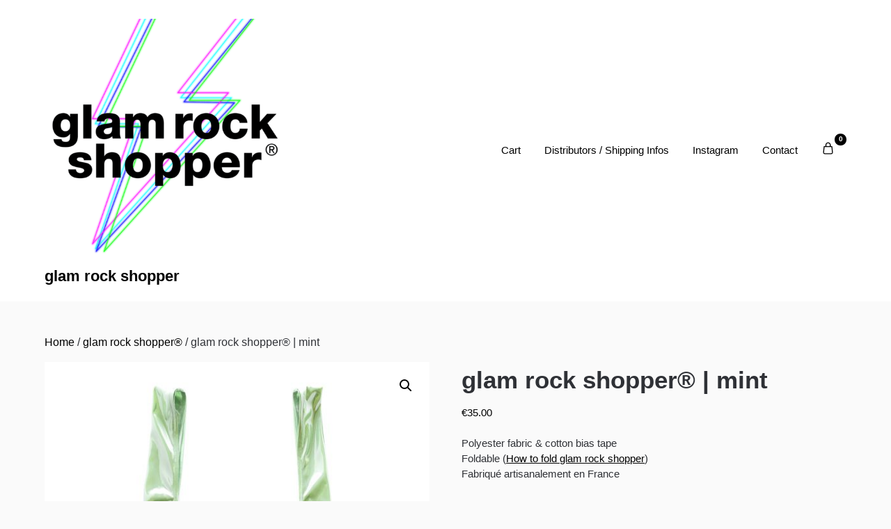

--- FILE ---
content_type: text/html; charset=UTF-8
request_url: https://429.468510.com/shop/glam-rock-shopper-mint/
body_size: 23658
content:
<!doctype html>
	<html lang="en-US">
	<head>
		<meta charset="UTF-8">
		<meta name="viewport" content="width=device-width, initial-scale=1">
		<link rel="profile" href="http://gmpg.org/xfn/11">
		<title>glam rock shopper® | mint &#8211; glam rock shopper</title>
<meta name='robots' content='max-image-preview:large' />
<link rel="alternate" type="application/rss+xml" title="glam rock shopper &raquo; Feed" href="https://429.468510.com/feed/" />
<link rel="alternate" type="application/rss+xml" title="glam rock shopper &raquo; Comments Feed" href="https://429.468510.com/comments/feed/" />
<link rel="alternate" title="oEmbed (JSON)" type="application/json+oembed" href="https://429.468510.com/wp-json/oembed/1.0/embed?url=https%3A%2F%2F429.468510.com%2Fshop%2Fglam-rock-shopper-mint%2F" />
<link rel="alternate" title="oEmbed (XML)" type="text/xml+oembed" href="https://429.468510.com/wp-json/oembed/1.0/embed?url=https%3A%2F%2F429.468510.com%2Fshop%2Fglam-rock-shopper-mint%2F&#038;format=xml" />
<style id='wp-img-auto-sizes-contain-inline-css' type='text/css'>
img:is([sizes=auto i],[sizes^="auto," i]){contain-intrinsic-size:3000px 1500px}
/*# sourceURL=wp-img-auto-sizes-contain-inline-css */
</style>
<style id='superb-addons-variable-fallbacks-inline-css' type='text/css'>
:root{--wp--preset--color--primary:#1f7cec;--wp--preset--color--primary-hover:#3993ff;--wp--preset--color--base:#fff;--wp--preset--color--featured:#0a284b;--wp--preset--color--contrast-light:#fff;--wp--preset--color--contrast-dark:#000;--wp--preset--color--mono-1:#0d3c74;--wp--preset--color--mono-2:#64748b;--wp--preset--color--mono-3:#e2e8f0;--wp--preset--color--mono-4:#f8fafc;--wp--preset--spacing--superbspacing-xxsmall:clamp(5px,1vw,10px);--wp--preset--spacing--superbspacing-xsmall:clamp(10px,2vw,20px);--wp--preset--spacing--superbspacing-small:clamp(20px,4vw,40px);--wp--preset--spacing--superbspacing-medium:clamp(30px,6vw,60px);--wp--preset--spacing--superbspacing-large:clamp(40px,8vw,80px);--wp--preset--spacing--superbspacing-xlarge:clamp(50px,10vw,100px);--wp--preset--spacing--superbspacing-xxlarge:clamp(60px,12vw,120px);--wp--preset--font-size--superbfont-tiny:clamp(10px,0.625rem + ((1vw - 3.2px) * 0.227),12px);--wp--preset--font-size--superbfont-xxsmall:clamp(12px,0.75rem + ((1vw - 3.2px) * 0.227),14px);--wp--preset--font-size--superbfont-xsmall:clamp(16px,1rem + ((1vw - 3.2px) * 1),16px);--wp--preset--font-size--superbfont-small:clamp(16px,1rem + ((1vw - 3.2px) * 0.227),18px);--wp--preset--font-size--superbfont-medium:clamp(18px,1.125rem + ((1vw - 3.2px) * 0.227),20px);--wp--preset--font-size--superbfont-large:clamp(24px,1.5rem + ((1vw - 3.2px) * 0.909),32px);--wp--preset--font-size--superbfont-xlarge:clamp(32px,2rem + ((1vw - 3.2px) * 1.818),48px);--wp--preset--font-size--superbfont-xxlarge:clamp(40px,2.5rem + ((1vw - 3.2px) * 2.727),64px)}.has-primary-color{color:var(--wp--preset--color--primary)!important}.has-primary-hover-color{color:var(--wp--preset--color--primary-hover)!important}.has-base-color{color:var(--wp--preset--color--base)!important}.has-featured-color{color:var(--wp--preset--color--featured)!important}.has-contrast-light-color{color:var(--wp--preset--color--contrast-light)!important}.has-contrast-dark-color{color:var(--wp--preset--color--contrast-dark)!important}.has-mono-1-color{color:var(--wp--preset--color--mono-1)!important}.has-mono-2-color{color:var(--wp--preset--color--mono-2)!important}.has-mono-3-color{color:var(--wp--preset--color--mono-3)!important}.has-mono-4-color{color:var(--wp--preset--color--mono-4)!important}.has-primary-background-color{background-color:var(--wp--preset--color--primary)!important}.has-primary-hover-background-color{background-color:var(--wp--preset--color--primary-hover)!important}.has-base-background-color{background-color:var(--wp--preset--color--base)!important}.has-featured-background-color{background-color:var(--wp--preset--color--featured)!important}.has-contrast-light-background-color{background-color:var(--wp--preset--color--contrast-light)!important}.has-contrast-dark-background-color{background-color:var(--wp--preset--color--contrast-dark)!important}.has-mono-1-background-color{background-color:var(--wp--preset--color--mono-1)!important}.has-mono-2-background-color{background-color:var(--wp--preset--color--mono-2)!important}.has-mono-3-background-color{background-color:var(--wp--preset--color--mono-3)!important}.has-mono-4-background-color{background-color:var(--wp--preset--color--mono-4)!important}.has-superbfont-tiny-font-size{font-size:var(--wp--preset--font-size--superbfont-tiny)!important}.has-superbfont-xxsmall-font-size{font-size:var(--wp--preset--font-size--superbfont-xxsmall)!important}.has-superbfont-xsmall-font-size{font-size:var(--wp--preset--font-size--superbfont-xsmall)!important}.has-superbfont-small-font-size{font-size:var(--wp--preset--font-size--superbfont-small)!important}.has-superbfont-medium-font-size{font-size:var(--wp--preset--font-size--superbfont-medium)!important}.has-superbfont-large-font-size{font-size:var(--wp--preset--font-size--superbfont-large)!important}.has-superbfont-xlarge-font-size{font-size:var(--wp--preset--font-size--superbfont-xlarge)!important}.has-superbfont-xxlarge-font-size{font-size:var(--wp--preset--font-size--superbfont-xxlarge)!important}
/*# sourceURL=superb-addons-variable-fallbacks-inline-css */
</style>
<style id='wp-emoji-styles-inline-css' type='text/css'>

	img.wp-smiley, img.emoji {
		display: inline !important;
		border: none !important;
		box-shadow: none !important;
		height: 1em !important;
		width: 1em !important;
		margin: 0 0.07em !important;
		vertical-align: -0.1em !important;
		background: none !important;
		padding: 0 !important;
	}
/*# sourceURL=wp-emoji-styles-inline-css */
</style>
<link rel='stylesheet' id='wp-block-library-css' href='https://429.468510.com/wp-includes/css/dist/block-library/style.min.css?ver=6.9' type='text/css' media='all' />
<style id='wp-block-library-inline-css' type='text/css'>
.wp-block-group.is-style-superbaddons-card{background-color:var(--wp--preset--color--contrast-light);border-color:var(--wp--preset--color--mono-3);border-radius:10px;border-style:solid;border-width:1px;box-shadow:0 1px 2px 0 rgba(0,0,0,.05);color:var(--wp--preset--color--contrast-dark);padding:var(--wp--preset--spacing--superbspacing-small)}
/*# sourceURL=wp-block-library-inline-css */
</style>
<style id='classic-theme-styles-inline-css' type='text/css'>
/*! This file is auto-generated */
.wp-block-button__link{color:#fff;background-color:#32373c;border-radius:9999px;box-shadow:none;text-decoration:none;padding:calc(.667em + 2px) calc(1.333em + 2px);font-size:1.125em}.wp-block-file__button{background:#32373c;color:#fff;text-decoration:none}
/*# sourceURL=/wp-includes/css/classic-themes.min.css */
</style>
<style id='superb-addons-animated-heading-style-inline-css' type='text/css'>
.superbaddons-animated-heading-block{overflow:hidden}.superbaddons-animated-heading-block .superb-animated-heading-letter{display:inline-block}

/*# sourceURL=https://429.468510.com/wp-content/plugins/superb-blocks/blocks/animated-heading/style-index.css */
</style>
<style id='superb-addons-author-box-style-inline-css' type='text/css'>
.superbaddons-authorbox{align-items:stretch;border-radius:10px;display:flex;flex-direction:row;gap:20px;padding:40px 20px}.superbaddons-authorbox-alignment-left{justify-content:flex-start}.superbaddons-authorbox-alignment-center{align-items:center;flex-direction:column;gap:0;justify-content:center;text-align:center}.superbaddons-authorbox-alignment-right{flex-direction:row-reverse;text-align:right}.superbaddons-authorbox-left{align-items:center;display:flex;flex:1;max-width:96px}.superbaddons-authorbox-right{flex:1}.superbaddons-authorbox-avatar{border-radius:50%}.superbaddons-authorbox-authorname{color:#444;font-size:32px;font-style:normal;font-weight:800;line-height:40px}.superbaddons-authorbox-authorbio{color:#7c7c7c;font-size:14px;font-style:normal;font-weight:600;line-height:19px}.superbaddons-authorbox-authorbio,.superbaddons-authorbox-authorname{margin:0}.superbaddons-authorbox-social-wrapper{align-items:flex-start;display:flex;flex-direction:row;gap:10px}.superbaddons-authorbox-social-wrapper a{margin-top:15px}

/*# sourceURL=https://429.468510.com/wp-content/plugins/superb-blocks/blocks/author-box/style-index.css */
</style>
<style id='superb-addons-ratings-style-inline-css' type='text/css'>
.superbaddongs-ratings-overall-wrapper{display:flex;flex-direction:column}.superbaddons-ratings-overall-label{font-style:normal;font-weight:700}.superbaddons-ratings-overall-rating-wrapper{align-items:center;display:flex;flex-direction:row;gap:12px}.superbaddons-ratings-overall-rating{align-items:center;display:flex;font-style:normal;font-weight:800;gap:5px;line-height:40px}.superbaddons-ratings-stars-icons{display:flex;flex-wrap:wrap;gap:8px;position:relative}.superbaddons-ratings-single-star{align-items:center;display:flex;position:relative}.superbaddons-ratings-single-percentage-star{left:0;overflow:hidden;position:absolute;top:0}.superbaddons-ratings-ratingbar-label{font-weight:700;margin:30px 0 16px}.superbaddons-ratings-ratingbar-bar{border-radius:100px;overflow:hidden;width:100%}.superbaddons-ratings-ratingbar-bar,.superbaddons-ratings-ratingbar-bar-fill{height:10px}.superbaddons-ratings-alignment-center{text-align:center}.superbaddons-ratings-alignment-center .superbaddons-ratings-overall-rating-wrapper{justify-content:center}.superbaddons-ratings-alignment-right{text-align:right}.superbaddons-ratings-alignment-right .superbaddons-ratings-overall-rating-wrapper{flex-direction:row-reverse}

/*# sourceURL=https://429.468510.com/wp-content/plugins/superb-blocks/blocks/ratings/style-index.css */
</style>
<style id='superb-addons-table-of-contents-style-inline-css' type='text/css'>
.superbaddons-tableofcontents{display:flex;flex-direction:column}.superbaddons-tableofcontents-alignment-center{align-items:center;text-align:center}.superbaddons-tableofcontents-alignment-right{direction:rtl}.superbaddons-tableofcontents-boxed{border-radius:10px;padding:40px 20px}.superbaddons-tableofcontents-title{font-style:normal;font-weight:800}.superbaddons-tableofcontents-text{font-style:normal;font-weight:600}.superbaddons-tableofcontents-table ol{list-style-position:inside;margin:0;padding:0}.superbaddons-tableofcontents-table ol ol{padding-left:20px}.superbaddons-tableofcontents-alignment-center .superbaddons-tableofcontents-table ol ol{padding-left:0}.superbaddons-tableofcontents-alignment-right .superbaddons-tableofcontents-table ol ol{padding-left:0;padding-right:20px}

/*# sourceURL=https://429.468510.com/wp-content/plugins/superb-blocks/blocks/table-of-contents/style-index.css */
</style>
<style id='superb-addons-recent-posts-style-inline-css' type='text/css'>
.superbaddons-recentposts-alignment-center .superbaddons-recentposts-item-inner{flex-direction:column;justify-content:center;text-align:center}.superbaddons-recentposts-alignment-right{direction:rtl}.superbaddons-recentposts-list{list-style:none;margin:0;padding:0}.superbaddons-recentposts-list a{text-decoration:none}.superbaddons-recentposts-list a:active,.superbaddons-recentposts-list a:focus,.superbaddons-recentposts-list a:hover{color:inherit}.superbaddons-recentposts-item{margin-bottom:10px}.superbaddons-recentposts-item:last-of-type{margin-bottom:0}.superbaddons-recentposts-item-inner{align-items:center;display:flex;gap:10px}.superbaddons-recentposts-item-left,.superbaddons-recentposts-item-right{display:flex;flex-direction:column}

/*# sourceURL=https://429.468510.com/wp-content/plugins/superb-blocks/blocks/recent-posts/style-index.css */
</style>
<style id='superb-addons-cover-image-style-inline-css' type='text/css'>
.superbaddons-coverimage-block{overflow:hidden}

/*# sourceURL=https://429.468510.com/wp-content/plugins/superb-blocks/blocks/cover-image/style-index.css */
</style>
<style id='superb-addons-google-maps-style-inline-css' type='text/css'>
.superbaddons-google-maps-block{overflow:hidden}

/*# sourceURL=https://429.468510.com/wp-content/plugins/superb-blocks/blocks/google-maps/style-index.css */
</style>
<style id='superb-addons-reveal-button-style-inline-css' type='text/css'>
.superb-addons-reveal-button{box-sizing:border-box;font-size:18px;padding-right:30px;position:relative}.superb-addons-reveal-button-element{background-color:var(--wp--preset--color--primary,#fff);border:1px solid var(--wp--preset--color--primary,#000);border-radius:5px;box-sizing:border-box;color:var(--wp--preset--color--contrast-light,#000);display:inline-block;line-height:1;margin:0;padding:15px 25px;position:relative;text-align:center;text-decoration:none;width:auto;z-index:1}.superb-addons-reveal-button.superb-addons-reveal-button-width-25{width:calc(25% - var(--wp--style--block-gap, .5em)*.75)}.superb-addons-reveal-button.superb-addons-reveal-button-width-50{width:calc(50% - var(--wp--style--block-gap, .5em)*.5)}.superb-addons-reveal-button.superb-addons-reveal-button-width-75{width:calc(75% - var(--wp--style--block-gap, .5em)*.25)}.superb-addons-reveal-button.superb-addons-reveal-button-width-100{flex-basis:100%;width:100%}.superb-has-custom-width .superb-addons-reveal-button-element{width:100%}.superb-addons-reveal-button-has-reveal .superb-addons-reveal-button-element.superb-addons-reveal-button-cta{border-bottom-right-radius:0!important;border-top-right-radius:0!important}.superb-addons-reveal-button-element.superb-addons-reveal-button-revealed{border-color:var(--wp--preset--color--primary,#000);border-style:dashed;display:inline-flex;gap:10px;margin-right:0;-webkit-user-select:all;-moz-user-select:all;user-select:all}.superb-addons-reveal-button-element.superb-addons-reveal-button-revealed,.superb-addons-reveal-button-teaser{align-items:center;background-color:var(--wp--preset--color--contrast-light,#fff);color:var(--wp--preset--color--primary,#000)}.superb-addons-reveal-button-teaser{border:1px dashed #000;border:1px dashed var(--wp--preset--color--primary,#000);border-radius:0 8px 8px 0;box-sizing:border-box;display:none;height:100%;justify-content:flex-end;padding:0 10px;position:absolute;right:0;top:0;-webkit-user-select:none;-moz-user-select:none;user-select:none;width:50%;z-index:0}.superb-addons-reveal-button-has-reveal .superb-addons-reveal-button-teaser{display:flex}.superb-addons-reveal-button .superb-has-teaser-text-color{color:var(--superb-addons-reveal-button-teaser-text)}.superb-addons-reveal-button .superb-has-teaser-background-color{background-color:var(--superb-addons-reveal-button-teaser-background)}.superb-addons-reveal-button:active,.superb-addons-reveal-button:focus,.superb-addons-reveal-button:hover{text-decoration:none}.superb-addons-reveal-button-element button{align-items:center;background:none;border:none;color:inherit;cursor:pointer;display:inline-flex;font-family:inherit;font-size:18px;font-weight:inherit;margin:0;padding:0;text-align:center;text-decoration:none;-webkit-user-select:none;-moz-user-select:none;user-select:none}

/*# sourceURL=https://429.468510.com/wp-content/plugins/superb-blocks/blocks/reveal-button/style-index.css */
</style>
<style id='superb-addons-accordion-block-style-inline-css' type='text/css'>
.wp-block-superb-addons-accordion-block{background-color:#fff;border:1px solid #ddd;border-radius:4px;margin-bottom:1em;overflow:hidden}.wp-block-superb-addons-accordion-block.superb-accordion-is-open .superb-accordion-header{background-color:rgba(0,0,0,.05);border-bottom:1px solid rgba(0,0,0,.1)}.wp-block-superb-addons-accordion-block.superb-accordion-is-open .superb-accordion-header .superb-accordion-icon:before{transform:translate(-50%,-50%) rotate(45deg)}.wp-block-superb-addons-accordion-block.superb-accordion-is-open .superb-accordion-header .superb-accordion-icon:after{transform:translate(-50%,-50%) rotate(135deg)}.wp-block-superb-addons-accordion-block.superb-accordion-is-open .superb-accordion-content{display:block!important;height:auto}.wp-block-superb-addons-accordion-block .superb-accordion-header{align-items:center;background-color:rgba(0,0,0,.03);border-bottom:0 solid transparent;cursor:pointer;display:flex;justify-content:space-between;padding:15px;padding:var(--wp--preset--spacing--superbspacing-xsmall,15px);position:relative;transition:background-color .2s ease,border-bottom .2s ease}.wp-block-superb-addons-accordion-block .superb-accordion-header:hover{background-color:rgba(0,0,0,.05)}.wp-block-superb-addons-accordion-block .superb-accordion-title{flex-grow:1;font-size:1.1em;font-weight:500;margin:0}.wp-block-superb-addons-accordion-block .superb-accordion-icon{flex-shrink:0;height:24px;margin-left:10px;position:relative;width:24px}.wp-block-superb-addons-accordion-block .superb-accordion-icon:after,.wp-block-superb-addons-accordion-block .superb-accordion-icon:before{background-color:currentColor;content:"";height:2px;left:50%;position:absolute;top:50%;transition:transform .3s ease;width:12px}.wp-block-superb-addons-accordion-block .superb-accordion-icon:before{transform:translate(-50%,-50%)}.wp-block-superb-addons-accordion-block .superb-accordion-icon:after{transform:translate(-50%,-50%) rotate(90deg)}.wp-block-superb-addons-accordion-block .superb-accordion-content{height:0;overflow:hidden;padding:0;transition:height .3s ease-in-out}.wp-block-superb-addons-accordion-block .superb-accordion-content .superb-accordion-content-wrapper{padding:15px;padding:var(--wp--preset--spacing--superbspacing-xsmall,15px)}

/*# sourceURL=https://429.468510.com/wp-content/plugins/superb-blocks/blocks/accordion/style-index.css */
</style>
<style id='global-styles-inline-css' type='text/css'>
:root{--wp--preset--aspect-ratio--square: 1;--wp--preset--aspect-ratio--4-3: 4/3;--wp--preset--aspect-ratio--3-4: 3/4;--wp--preset--aspect-ratio--3-2: 3/2;--wp--preset--aspect-ratio--2-3: 2/3;--wp--preset--aspect-ratio--16-9: 16/9;--wp--preset--aspect-ratio--9-16: 9/16;--wp--preset--color--black: #000000;--wp--preset--color--cyan-bluish-gray: #abb8c3;--wp--preset--color--white: #ffffff;--wp--preset--color--pale-pink: #f78da7;--wp--preset--color--vivid-red: #cf2e2e;--wp--preset--color--luminous-vivid-orange: #ff6900;--wp--preset--color--luminous-vivid-amber: #fcb900;--wp--preset--color--light-green-cyan: #7bdcb5;--wp--preset--color--vivid-green-cyan: #00d084;--wp--preset--color--pale-cyan-blue: #8ed1fc;--wp--preset--color--vivid-cyan-blue: #0693e3;--wp--preset--color--vivid-purple: #9b51e0;--wp--preset--gradient--vivid-cyan-blue-to-vivid-purple: linear-gradient(135deg,rgb(6,147,227) 0%,rgb(155,81,224) 100%);--wp--preset--gradient--light-green-cyan-to-vivid-green-cyan: linear-gradient(135deg,rgb(122,220,180) 0%,rgb(0,208,130) 100%);--wp--preset--gradient--luminous-vivid-amber-to-luminous-vivid-orange: linear-gradient(135deg,rgb(252,185,0) 0%,rgb(255,105,0) 100%);--wp--preset--gradient--luminous-vivid-orange-to-vivid-red: linear-gradient(135deg,rgb(255,105,0) 0%,rgb(207,46,46) 100%);--wp--preset--gradient--very-light-gray-to-cyan-bluish-gray: linear-gradient(135deg,rgb(238,238,238) 0%,rgb(169,184,195) 100%);--wp--preset--gradient--cool-to-warm-spectrum: linear-gradient(135deg,rgb(74,234,220) 0%,rgb(151,120,209) 20%,rgb(207,42,186) 40%,rgb(238,44,130) 60%,rgb(251,105,98) 80%,rgb(254,248,76) 100%);--wp--preset--gradient--blush-light-purple: linear-gradient(135deg,rgb(255,206,236) 0%,rgb(152,150,240) 100%);--wp--preset--gradient--blush-bordeaux: linear-gradient(135deg,rgb(254,205,165) 0%,rgb(254,45,45) 50%,rgb(107,0,62) 100%);--wp--preset--gradient--luminous-dusk: linear-gradient(135deg,rgb(255,203,112) 0%,rgb(199,81,192) 50%,rgb(65,88,208) 100%);--wp--preset--gradient--pale-ocean: linear-gradient(135deg,rgb(255,245,203) 0%,rgb(182,227,212) 50%,rgb(51,167,181) 100%);--wp--preset--gradient--electric-grass: linear-gradient(135deg,rgb(202,248,128) 0%,rgb(113,206,126) 100%);--wp--preset--gradient--midnight: linear-gradient(135deg,rgb(2,3,129) 0%,rgb(40,116,252) 100%);--wp--preset--font-size--small: 13px;--wp--preset--font-size--medium: 20px;--wp--preset--font-size--large: 36px;--wp--preset--font-size--x-large: 42px;--wp--preset--spacing--20: 0.44rem;--wp--preset--spacing--30: 0.67rem;--wp--preset--spacing--40: 1rem;--wp--preset--spacing--50: 1.5rem;--wp--preset--spacing--60: 2.25rem;--wp--preset--spacing--70: 3.38rem;--wp--preset--spacing--80: 5.06rem;--wp--preset--shadow--natural: 6px 6px 9px rgba(0, 0, 0, 0.2);--wp--preset--shadow--deep: 12px 12px 50px rgba(0, 0, 0, 0.4);--wp--preset--shadow--sharp: 6px 6px 0px rgba(0, 0, 0, 0.2);--wp--preset--shadow--outlined: 6px 6px 0px -3px rgb(255, 255, 255), 6px 6px rgb(0, 0, 0);--wp--preset--shadow--crisp: 6px 6px 0px rgb(0, 0, 0);}:where(.is-layout-flex){gap: 0.5em;}:where(.is-layout-grid){gap: 0.5em;}body .is-layout-flex{display: flex;}.is-layout-flex{flex-wrap: wrap;align-items: center;}.is-layout-flex > :is(*, div){margin: 0;}body .is-layout-grid{display: grid;}.is-layout-grid > :is(*, div){margin: 0;}:where(.wp-block-columns.is-layout-flex){gap: 2em;}:where(.wp-block-columns.is-layout-grid){gap: 2em;}:where(.wp-block-post-template.is-layout-flex){gap: 1.25em;}:where(.wp-block-post-template.is-layout-grid){gap: 1.25em;}.has-black-color{color: var(--wp--preset--color--black) !important;}.has-cyan-bluish-gray-color{color: var(--wp--preset--color--cyan-bluish-gray) !important;}.has-white-color{color: var(--wp--preset--color--white) !important;}.has-pale-pink-color{color: var(--wp--preset--color--pale-pink) !important;}.has-vivid-red-color{color: var(--wp--preset--color--vivid-red) !important;}.has-luminous-vivid-orange-color{color: var(--wp--preset--color--luminous-vivid-orange) !important;}.has-luminous-vivid-amber-color{color: var(--wp--preset--color--luminous-vivid-amber) !important;}.has-light-green-cyan-color{color: var(--wp--preset--color--light-green-cyan) !important;}.has-vivid-green-cyan-color{color: var(--wp--preset--color--vivid-green-cyan) !important;}.has-pale-cyan-blue-color{color: var(--wp--preset--color--pale-cyan-blue) !important;}.has-vivid-cyan-blue-color{color: var(--wp--preset--color--vivid-cyan-blue) !important;}.has-vivid-purple-color{color: var(--wp--preset--color--vivid-purple) !important;}.has-black-background-color{background-color: var(--wp--preset--color--black) !important;}.has-cyan-bluish-gray-background-color{background-color: var(--wp--preset--color--cyan-bluish-gray) !important;}.has-white-background-color{background-color: var(--wp--preset--color--white) !important;}.has-pale-pink-background-color{background-color: var(--wp--preset--color--pale-pink) !important;}.has-vivid-red-background-color{background-color: var(--wp--preset--color--vivid-red) !important;}.has-luminous-vivid-orange-background-color{background-color: var(--wp--preset--color--luminous-vivid-orange) !important;}.has-luminous-vivid-amber-background-color{background-color: var(--wp--preset--color--luminous-vivid-amber) !important;}.has-light-green-cyan-background-color{background-color: var(--wp--preset--color--light-green-cyan) !important;}.has-vivid-green-cyan-background-color{background-color: var(--wp--preset--color--vivid-green-cyan) !important;}.has-pale-cyan-blue-background-color{background-color: var(--wp--preset--color--pale-cyan-blue) !important;}.has-vivid-cyan-blue-background-color{background-color: var(--wp--preset--color--vivid-cyan-blue) !important;}.has-vivid-purple-background-color{background-color: var(--wp--preset--color--vivid-purple) !important;}.has-black-border-color{border-color: var(--wp--preset--color--black) !important;}.has-cyan-bluish-gray-border-color{border-color: var(--wp--preset--color--cyan-bluish-gray) !important;}.has-white-border-color{border-color: var(--wp--preset--color--white) !important;}.has-pale-pink-border-color{border-color: var(--wp--preset--color--pale-pink) !important;}.has-vivid-red-border-color{border-color: var(--wp--preset--color--vivid-red) !important;}.has-luminous-vivid-orange-border-color{border-color: var(--wp--preset--color--luminous-vivid-orange) !important;}.has-luminous-vivid-amber-border-color{border-color: var(--wp--preset--color--luminous-vivid-amber) !important;}.has-light-green-cyan-border-color{border-color: var(--wp--preset--color--light-green-cyan) !important;}.has-vivid-green-cyan-border-color{border-color: var(--wp--preset--color--vivid-green-cyan) !important;}.has-pale-cyan-blue-border-color{border-color: var(--wp--preset--color--pale-cyan-blue) !important;}.has-vivid-cyan-blue-border-color{border-color: var(--wp--preset--color--vivid-cyan-blue) !important;}.has-vivid-purple-border-color{border-color: var(--wp--preset--color--vivid-purple) !important;}.has-vivid-cyan-blue-to-vivid-purple-gradient-background{background: var(--wp--preset--gradient--vivid-cyan-blue-to-vivid-purple) !important;}.has-light-green-cyan-to-vivid-green-cyan-gradient-background{background: var(--wp--preset--gradient--light-green-cyan-to-vivid-green-cyan) !important;}.has-luminous-vivid-amber-to-luminous-vivid-orange-gradient-background{background: var(--wp--preset--gradient--luminous-vivid-amber-to-luminous-vivid-orange) !important;}.has-luminous-vivid-orange-to-vivid-red-gradient-background{background: var(--wp--preset--gradient--luminous-vivid-orange-to-vivid-red) !important;}.has-very-light-gray-to-cyan-bluish-gray-gradient-background{background: var(--wp--preset--gradient--very-light-gray-to-cyan-bluish-gray) !important;}.has-cool-to-warm-spectrum-gradient-background{background: var(--wp--preset--gradient--cool-to-warm-spectrum) !important;}.has-blush-light-purple-gradient-background{background: var(--wp--preset--gradient--blush-light-purple) !important;}.has-blush-bordeaux-gradient-background{background: var(--wp--preset--gradient--blush-bordeaux) !important;}.has-luminous-dusk-gradient-background{background: var(--wp--preset--gradient--luminous-dusk) !important;}.has-pale-ocean-gradient-background{background: var(--wp--preset--gradient--pale-ocean) !important;}.has-electric-grass-gradient-background{background: var(--wp--preset--gradient--electric-grass) !important;}.has-midnight-gradient-background{background: var(--wp--preset--gradient--midnight) !important;}.has-small-font-size{font-size: var(--wp--preset--font-size--small) !important;}.has-medium-font-size{font-size: var(--wp--preset--font-size--medium) !important;}.has-large-font-size{font-size: var(--wp--preset--font-size--large) !important;}.has-x-large-font-size{font-size: var(--wp--preset--font-size--x-large) !important;}
:where(.wp-block-post-template.is-layout-flex){gap: 1.25em;}:where(.wp-block-post-template.is-layout-grid){gap: 1.25em;}
:where(.wp-block-term-template.is-layout-flex){gap: 1.25em;}:where(.wp-block-term-template.is-layout-grid){gap: 1.25em;}
:where(.wp-block-columns.is-layout-flex){gap: 2em;}:where(.wp-block-columns.is-layout-grid){gap: 2em;}
:root :where(.wp-block-pullquote){font-size: 1.5em;line-height: 1.6;}
/*# sourceURL=global-styles-inline-css */
</style>
<link rel='stylesheet' id='superb-addons-patterns-css' href='https://429.468510.com/wp-content/plugins/superb-blocks/assets/css/patterns.min.css?ver=3.6.2' type='text/css' media='all' />
<link rel='stylesheet' id='superb-addons-enhancements-css' href='https://429.468510.com/wp-content/plugins/superb-blocks/assets/css/enhancements.min.css?ver=3.6.2' type='text/css' media='all' />
<link rel='stylesheet' id='photoswipe-css' href='https://429.468510.com/wp-content/plugins/woocommerce/assets/css/photoswipe/photoswipe.min.css?ver=10.4.3' type='text/css' media='all' />
<link rel='stylesheet' id='photoswipe-default-skin-css' href='https://429.468510.com/wp-content/plugins/woocommerce/assets/css/photoswipe/default-skin/default-skin.min.css?ver=10.4.3' type='text/css' media='all' />
<link rel='stylesheet' id='woocommerce-layout-css' href='https://429.468510.com/wp-content/plugins/woocommerce/assets/css/woocommerce-layout.css?ver=10.4.3' type='text/css' media='all' />
<link rel='stylesheet' id='woocommerce-smallscreen-css' href='https://429.468510.com/wp-content/plugins/woocommerce/assets/css/woocommerce-smallscreen.css?ver=10.4.3' type='text/css' media='only screen and (max-width: 768px)' />
<link rel='stylesheet' id='woocommerce-general-css' href='https://429.468510.com/wp-content/plugins/woocommerce/assets/css/woocommerce.css?ver=10.4.3' type='text/css' media='all' />
<style id='woocommerce-inline-inline-css' type='text/css'>
.woocommerce form .form-row .required { visibility: visible; }
/*# sourceURL=woocommerce-inline-inline-css */
</style>
<link rel='stylesheet' id='minimalist-ecommerce-parent-style-css' href='https://429.468510.com/wp-content/themes/superb-ecommerce/style.css?ver=6.9' type='text/css' media='all' />
<link rel='stylesheet' id='superb-ecommerce-font-awesome-css' href='https://429.468510.com/wp-content/themes/superb-ecommerce/css/font-awesome.min.css?ver=6.9' type='text/css' media='all' />
<link rel='stylesheet' id='superb-ecommerce-style-css' href='https://429.468510.com/wp-content/themes/minimalist-ecommerce/style.css?ver=6.9' type='text/css' media='all' />
<link rel='stylesheet' id='Inter-css' href='https://429.468510.com/wp-content/fonts/7502ca2eff1c037868e268fb33f5ff09.css?ver=1.0' type='text/css' media='all' />
<!--n2css--><!--n2js--><script type="text/javascript" src="https://429.468510.com/wp-includes/js/jquery/jquery.min.js?ver=3.7.1" id="jquery-core-js"></script>
<script type="text/javascript" src="https://429.468510.com/wp-includes/js/jquery/jquery-migrate.min.js?ver=3.4.1" id="jquery-migrate-js"></script>
<script type="text/javascript" src="https://429.468510.com/wp-content/plugins/woocommerce/assets/js/jquery-blockui/jquery.blockUI.min.js?ver=2.7.0-wc.10.4.3" id="wc-jquery-blockui-js" defer="defer" data-wp-strategy="defer"></script>
<script type="text/javascript" id="wc-add-to-cart-js-extra">
/* <![CDATA[ */
var wc_add_to_cart_params = {"ajax_url":"/wp-admin/admin-ajax.php","wc_ajax_url":"/?wc-ajax=%%endpoint%%","i18n_view_cart":"View cart","cart_url":"https://429.468510.com/cart/","is_cart":"","cart_redirect_after_add":"no"};
//# sourceURL=wc-add-to-cart-js-extra
/* ]]> */
</script>
<script type="text/javascript" src="https://429.468510.com/wp-content/plugins/woocommerce/assets/js/frontend/add-to-cart.min.js?ver=10.4.3" id="wc-add-to-cart-js" defer="defer" data-wp-strategy="defer"></script>
<script type="text/javascript" src="https://429.468510.com/wp-content/plugins/woocommerce/assets/js/zoom/jquery.zoom.min.js?ver=1.7.21-wc.10.4.3" id="wc-zoom-js" defer="defer" data-wp-strategy="defer"></script>
<script type="text/javascript" src="https://429.468510.com/wp-content/plugins/woocommerce/assets/js/flexslider/jquery.flexslider.min.js?ver=2.7.2-wc.10.4.3" id="wc-flexslider-js" defer="defer" data-wp-strategy="defer"></script>
<script type="text/javascript" src="https://429.468510.com/wp-content/plugins/woocommerce/assets/js/photoswipe/photoswipe.min.js?ver=4.1.1-wc.10.4.3" id="wc-photoswipe-js" defer="defer" data-wp-strategy="defer"></script>
<script type="text/javascript" src="https://429.468510.com/wp-content/plugins/woocommerce/assets/js/photoswipe/photoswipe-ui-default.min.js?ver=4.1.1-wc.10.4.3" id="wc-photoswipe-ui-default-js" defer="defer" data-wp-strategy="defer"></script>
<script type="text/javascript" id="wc-single-product-js-extra">
/* <![CDATA[ */
var wc_single_product_params = {"i18n_required_rating_text":"Please select a rating","i18n_rating_options":["1 of 5 stars","2 of 5 stars","3 of 5 stars","4 of 5 stars","5 of 5 stars"],"i18n_product_gallery_trigger_text":"View full-screen image gallery","review_rating_required":"yes","flexslider":{"rtl":false,"animation":"slide","smoothHeight":true,"directionNav":false,"controlNav":"thumbnails","slideshow":false,"animationSpeed":500,"animationLoop":false,"allowOneSlide":false},"zoom_enabled":"1","zoom_options":[],"photoswipe_enabled":"1","photoswipe_options":{"shareEl":false,"closeOnScroll":false,"history":false,"hideAnimationDuration":0,"showAnimationDuration":0},"flexslider_enabled":"1"};
//# sourceURL=wc-single-product-js-extra
/* ]]> */
</script>
<script type="text/javascript" src="https://429.468510.com/wp-content/plugins/woocommerce/assets/js/frontend/single-product.min.js?ver=10.4.3" id="wc-single-product-js" defer="defer" data-wp-strategy="defer"></script>
<script type="text/javascript" src="https://429.468510.com/wp-content/plugins/woocommerce/assets/js/js-cookie/js.cookie.min.js?ver=2.1.4-wc.10.4.3" id="wc-js-cookie-js" defer="defer" data-wp-strategy="defer"></script>
<script type="text/javascript" id="woocommerce-js-extra">
/* <![CDATA[ */
var woocommerce_params = {"ajax_url":"/wp-admin/admin-ajax.php","wc_ajax_url":"/?wc-ajax=%%endpoint%%","i18n_password_show":"Show password","i18n_password_hide":"Hide password"};
//# sourceURL=woocommerce-js-extra
/* ]]> */
</script>
<script type="text/javascript" src="https://429.468510.com/wp-content/plugins/woocommerce/assets/js/frontend/woocommerce.min.js?ver=10.4.3" id="woocommerce-js" defer="defer" data-wp-strategy="defer"></script>
<link rel="https://api.w.org/" href="https://429.468510.com/wp-json/" /><link rel="alternate" title="JSON" type="application/json" href="https://429.468510.com/wp-json/wp/v2/product/701" /><link rel="EditURI" type="application/rsd+xml" title="RSD" href="https://429.468510.com/xmlrpc.php?rsd" />
<meta name="generator" content="WordPress 6.9" />
<meta name="generator" content="WooCommerce 10.4.3" />
<link rel="canonical" href="https://429.468510.com/shop/glam-rock-shopper-mint/" />
<link rel='shortlink' href='https://429.468510.com/?p=701' />

    	<style type="text/css">

    		    			.all-blog-articles {
    				display: block;
    			}
    			.add-blog-to-sidebar .all-blog-articles .blogposts-list {
    				width: 100%;
    				max-width: 100%;
    				flex: 100%;
    			}
    		    		    		

    		    		#secondary { background-color: ;}
    		.woocommerce-page, .woocommerce-page.archive, .woocommerce-page.single-product, .woocommerce-shop { background-color: ;}
    		a.cart-customlocation svg, a.cart-customlocation svg * { color: ; }
    		a.cart-customlocation span.cart-icon-number{ background: ; }
    		a.read-story{ color: ; }
    		a.read-story{ background: ; }
    		#secondary *{ border-color: ; }
    		body, .site, .swidgets-wrap h3, .post-data-text { background: ; }
    		.site-title a, .logofont, .site-description { color: ; }
    		.sheader { background-color:  !important; }
    		.main-navigation ul li a, .main-navigation ul li .sub-arrow, .super-menu .toggle-mobile-menu,.toggle-mobile-menu:before, .mobile-menu-active .smenu-hide { color: ; }
    		#smobile-menu.show .main-navigation ul ul.children.active, #smobile-menu.show .main-navigation ul ul.sub-menu.active, #smobile-menu.show .main-navigation ul li, .smenu-hide.toggle-mobile-menu.menu-toggle, #smobile-menu.show .main-navigation ul li, .primary-menu ul li ul.children li, .primary-menu ul li ul.sub-menu li, .primary-menu .pmenu, .super-menu { border-color: ; border-bottom-color: ; }
    		#secondary .widget h3, #secondary .widget h3 a, #secondary .widget h4, #secondary .widget h1, #secondary .widget h2, #secondary .widget h5, #secondary .widget h6, #secondary .widget h4 a { color: ; }
    		#secondary .widget-title:after{ background: ; }
    		#secondary .widget a, #secondary a, #secondary .widget li a , #secondary span.sub-arrow{ color: ; }
    		#secondary, #secondary .widget, #secondary .widget p, #secondary .widget li, .widget time.rpwe-time.published { color: ; }
    		#secondary .swidgets-wrap, #secondary .widget ul li, .featured-sidebar .search-field { border-color: ; }
    		.site-info, .footer-column-three input.search-submit, .footer-column-three p, .footer-column-three li, .footer-column-three td, .footer-column-three th, .footer-column-three caption { color: ; }
    		.footer-column-three h3, .footer-column-three h4, .footer-column-three h5, .footer-column-three h6, .footer-column-three h1, .footer-column-three h2, .footer-column-three h4, .footer-column-three h3 a { color: ; }
    		.site-footer a, .footer-column-three a, .footer-column-three li a, .footer-column-three .widget a, .footer-column-three .sub-arrow { color: ; }
    		.footer-column-three h3:after { background: ; }
    		.site-info, .widget ul li, .footer-column-three input.search-field, .footer-column-three input.search-submit { border-color: ; }
    		.site-footer { background-color: ; }
    		#goTop { background-color: ; }
    		#goTop:hover { background-color: ; }
    		.content-wrapper h2.entry-title a, .content-wrapper h2.entry-title a:hover, .content-wrapper h2.entry-title a:active, .content-wrapper h2.entry-title a:focus, .archive .page-header h1, .blogposts-list h2 a, .blogposts-list h2 a:hover, .blogposts-list h2 a:active, .search-results h1.page-title { color: ; }
    		.all-blog-articles .entry-meta, .all-blog-articles .entry-meta a, .all-blog-articles .blog-data-wrapper, .all-blog-articles .blog-data-wrapper a{ color: ; }
    		.blogposts-list p, .blogposts-list .entry-content { color: ; }
    		.page-numbers li a, .blogposts-list .blogpost-button { background: ; }
    		.page-numbers li a, .blogposts-list .blogpost-button, span.page-numbers.dots, .page-numbers.current, .page-numbers li a:hover { color: ; }
    		.archive .page-header h1, .search-results h1.page-title, .blogposts-list.fbox, span.page-numbers.dots, .page-numbers li a, .page-numbers.current { border-color: ; }
    		.blogposts-list .post-data-divider { background: ; }
    		.related-posts h4.entry-title a, .page .comments-area .comment-author, .page .comments-area .comment-author a, .page .comments-area .comments-title, .page .content-area h1, .page .content-area h2, .page .content-area h3, .page .content-area h4, .page .content-area h5, .page .content-area h6, .page .content-area th, .single  .comments-area .comment-author, .single .comments-area .comment-author a, .single .comments-area .comments-title, .single .content-area h1, .single .content-area h2, .single .content-area h3, .single .content-area h4, .single .content-area h5, .single .content-area h6, .single .content-area th, .search-no-results h1, .error404 h1 { color: ; }
    		.single .entry-meta, .single .entry-meta a, .single .blog-data-wrapper, .single .blog-data-wrapper a, .page .entry-meta, .page .entry-meta a, .page .blog-data-wrapper, .page .blog-data-wrapper a { color: ; }
    		.about-the-author-description, .page .content-area p, .page article, .page .content-area table, .page .content-area dd, .page .content-area dt, .page .content-area address, .page .content-area .entry-content, .page .content-area li, .page .content-area ol, .single .content-area p, .single article, .single .content-area table, .single .content-area dd, .single .content-area dt, .single .content-area address, .single .entry-content, .single .content-area li, .single .content-area ol, .search-no-results .page-content p { color: ; }
    		.single .entry-content a, .page .entry-content a, .comment-content a, .comments-area .reply a, .logged-in-as a, .comments-area .comment-respond a { color: ; }
    		#main .post-navigation .nav-links .nav-previous, #main .post-navigation .nav-links .nav-next, .related-posts a.read-more, .nav-next a, .nav-previous a, .comments-area p.form-submit input { background: ; }
    		.error404 .page-content p, .error404 input.search-submit, .search-no-results input.search-submit { color: ; }
    		.related-posts-headline h3, .category-and-tags, .page .comments-area, .page article.fbox, .page article tr, .page .comments-area ol.comment-list ol.children li, .page .comments-area ol.comment-list .comment, .single .comments-area, .single article.fbox, .single article tr, .comments-area ol.comment-list ol.children li, .comments-area ol.comment-list .comment, .error404 main#main, .error404 .search-form label, .search-no-results .search-form label, .error404 input.search-submit, .search-no-results input.search-submit, .error404 main#main, .search-no-results section.fbox.no-results.not-found, .related-posts-headline h3{ border-color: ; }
    		.single .post-data-divider, .page .post-data-divider { background: ; }
    		.related-posts a.read-more, .nav-next a, .nav-previous a, .single .comments-area p.form-submit input, .page .comments-area p.form-submit input { color: ; }
    		.bottom-header-wrapper { padding-top: px; }
    		.bottom-header-wrapper { padding-bottom: px; }
    		.bottom-header-wrapper { background: ; }
    		.bottom-header-wrapper *{ color: ; }
    		.header-widget a, .header-widget li a, .header-widget i.fa { color: ; }
    		.header-widget, .header-widget p, .header-widget li, .header-widget .textwidget { color: ; }
    		.header-widget .widget-title, .header-widget h1, .header-widget h3, .header-widget h2, .header-widget h4, .header-widget h5, .header-widget h6{ color: ; }
    		.header-widgets-three *, .header-widgets-three input { border-color: ; }
    		.bottom-header-title, .bottom-header-paragraph{ color: ; }
    		#secondary .widget-title-lines:after, #secondary .widget-title-lines:before { background: ; }
    		.header-button-wrap a{ background: ; }
    		.header-button-wrap a{ color: ; }
    		.header-widgets-three{ background: ; }
    		.top-nav-wrapper, .primary-menu .pmenu, .super-menu, #smobile-menu, .primary-menu ul li ul.children, .primary-menu ul li ul.sub-menu { background-color: ; }
    		#secondary .swidget { border-color: ; }
    		.archive article.fbox, .search-results article.fbox, .blog article.fbox { background: ; }
    		.related-posts, .about-the-author, .comments-area, .single article.fbox, .page article.fbox { background: ; }

    		.page-numbers.next:hover, .page-numbers.prev:hover, ul.page-numbers li span.current, .page-numbers li .page-numbers, .page-numbers li .page-numbers{ color: ; }
    		.page-numbers.next:hover, .page-numbers.prev:hover, ul.page-numbers li span.current, .page-numbers li .page-numbers, .page-numbers li a{ background: ; }
    		.page-numbers li .page-numbers{ border-color: ; }

    		    		
    	</style>
    		<noscript><style>.woocommerce-product-gallery{ opacity: 1 !important; }</style></noscript>
	<meta name="generator" content="Elementor 3.34.1; features: additional_custom_breakpoints; settings: css_print_method-external, google_font-enabled, font_display-swap">
			<style>
				.e-con.e-parent:nth-of-type(n+4):not(.e-lazyloaded):not(.e-no-lazyload),
				.e-con.e-parent:nth-of-type(n+4):not(.e-lazyloaded):not(.e-no-lazyload) * {
					background-image: none !important;
				}
				@media screen and (max-height: 1024px) {
					.e-con.e-parent:nth-of-type(n+3):not(.e-lazyloaded):not(.e-no-lazyload),
					.e-con.e-parent:nth-of-type(n+3):not(.e-lazyloaded):not(.e-no-lazyload) * {
						background-image: none !important;
					}
				}
				@media screen and (max-height: 640px) {
					.e-con.e-parent:nth-of-type(n+2):not(.e-lazyloaded):not(.e-no-lazyload),
					.e-con.e-parent:nth-of-type(n+2):not(.e-lazyloaded):not(.e-no-lazyload) * {
						background-image: none !important;
					}
				}
			</style>
			<link rel="icon" href="https://429.468510.com/wp-content/uploads/2024/12/cropped-GRS-NewLogo-32x32.png" sizes="32x32" />
<link rel="icon" href="https://429.468510.com/wp-content/uploads/2024/12/cropped-GRS-NewLogo-192x192.png" sizes="192x192" />
<link rel="apple-touch-icon" href="https://429.468510.com/wp-content/uploads/2024/12/cropped-GRS-NewLogo-180x180.png" />
<meta name="msapplication-TileImage" content="https://429.468510.com/wp-content/uploads/2024/12/cropped-GRS-NewLogo-270x270.png" />
	</head>

	<body class="wp-singular product-template-default single single-product postid-701 wp-custom-logo wp-theme-superb-ecommerce wp-child-theme-minimalist-ecommerce theme-superb-ecommerce woocommerce woocommerce-page woocommerce-no-js masthead-fixed elementor-default elementor-kit-1811">
				<a class="skip-link screen-reader-text" href="#content">Skip to content</a>

		<header id="masthead" class="sheader site-header clearfix">
			<nav id="primary-site-navigation" class="primary-menu main-navigation clearfix">

				<a href="#" id="pull" class="smenu-hide toggle-mobile-menu menu-toggle" aria-controls="secondary-menu" aria-expanded="false">Menu</a>
				<div class="top-nav-wrapper">
					<div class="content-wrap">
						<div class="header-content-container">
							<div class="logo-container"> 
																	<a href="https://429.468510.com/" class="custom-logo-link" rel="home"><img fetchpriority="high" width="512" height="512" src="https://429.468510.com/wp-content/uploads/2024/12/cropped-GRS-NewLogo.png" class="custom-logo" alt="glam rock shopper" decoding="async" srcset="https://429.468510.com/wp-content/uploads/2024/12/cropped-GRS-NewLogo.png 512w, https://429.468510.com/wp-content/uploads/2024/12/cropped-GRS-NewLogo-300x300.png 300w, https://429.468510.com/wp-content/uploads/2024/12/cropped-GRS-NewLogo-150x150.png 150w, https://429.468510.com/wp-content/uploads/2024/12/cropped-GRS-NewLogo-100x100.png 100w, https://429.468510.com/wp-content/uploads/2024/12/cropped-GRS-NewLogo-270x270.png 270w, https://429.468510.com/wp-content/uploads/2024/12/cropped-GRS-NewLogo-192x192.png 192w, https://429.468510.com/wp-content/uploads/2024/12/cropped-GRS-NewLogo-180x180.png 180w, https://429.468510.com/wp-content/uploads/2024/12/cropped-GRS-NewLogo-32x32.png 32w" sizes="(max-width: 512px) 100vw, 512px" /></a>																<a class="logofont site-title" href="https://429.468510.com/" rel="home">glam rock shopper</a>
																	<p class="logodescription site-description"></p>
															</div>
							<div class="center-main-menu">
																<div class="wc-nav-content">
																<div class="menu-top-menu-container"><ul id="primary-menu" class="pmenu"><li id="menu-item-1863" class="menu-item menu-item-type-post_type menu-item-object-page menu-item-1863"><a href="https://429.468510.com/cart/">Cart</a></li>
<li id="menu-item-1865" class="menu-item menu-item-type-post_type menu-item-object-page menu-item-1865"><a href="https://429.468510.com/distributor/">Distributors / Shipping Infos</a></li>
<li id="menu-item-1871" class="menu-item menu-item-type-custom menu-item-object-custom menu-item-1871"><a href="https://www.instagram.com/paris_saisai/">Instagram</a></li>
<li id="menu-item-1864" class="menu-item menu-item-type-post_type menu-item-object-page menu-item-1864"><a href="https://429.468510.com/contact/">Contact</a></li>
</ul></div>																<div class="cart-header cart-header-desktop">
									<a class="cart-customlocation" href="https://429.468510.com/cart/" title="">
										<svg aria-hidden="true" role="img" focusable="false" width="24" height="24" viewBox="0 0 24 24" xmlns="http://www.w3.org/2000/svg"> <path d="M21.9353 20.0337L20.7493 8.51772C20.7003 8.0402 20.2981 7.67725 19.8181 7.67725H4.21338C3.73464 7.67725 3.33264 8.03898 3.28239 8.51523L2.06458 20.0368C1.96408 21.0424 2.29928 22.0529 2.98399 22.8097C3.66874 23.566 4.63999 24.0001 5.64897 24.0001H18.3827C19.387 24.0001 20.3492 23.5747 21.0214 22.8322C21.7031 22.081 22.0361 21.0623 21.9353 20.0337ZM19.6348 21.5748C19.3115 21.9312 18.8668 22.1275 18.3827 22.1275H5.6493C5.16836 22.1275 4.70303 21.9181 4.37252 21.553C4.042 21.1878 3.88005 20.7031 3.92749 20.2284L5.056 9.55014H18.9732L20.0724 20.2216C20.1223 20.7281 19.9666 21.2087 19.6348 21.5748Z" fill="currentColor"></path> <path d="M12.1717 0C9.21181 0 6.80365 2.40811 6.80365 5.36803V8.6138H8.67622V5.36803C8.67622 3.44053 10.2442 1.87256 12.1717 1.87256C14.0992 1.87256 15.6674 3.44053 15.6674 5.36803V8.6138H17.5397V5.36803C17.5397 2.40811 15.1316 0 12.1717 0Z" fill="currentColor"></path> </svg>
										<span class="cart-icon-number">0</span> 

										<div class="cart-preview">
																					</div>
									</a>
								</div>
																				</div>
									</div>
			</div>
		</div>
	</div>
</nav>

<div class="super-menu clearfix">
	<div class="super-menu-inner">
		<div class="header-content-container">
			<div class="mob-logo-wrap">
									<a href="https://429.468510.com/" class="custom-logo-link" rel="home"><img fetchpriority="high" width="512" height="512" src="https://429.468510.com/wp-content/uploads/2024/12/cropped-GRS-NewLogo.png" class="custom-logo" alt="glam rock shopper" decoding="async" srcset="https://429.468510.com/wp-content/uploads/2024/12/cropped-GRS-NewLogo.png 512w, https://429.468510.com/wp-content/uploads/2024/12/cropped-GRS-NewLogo-300x300.png 300w, https://429.468510.com/wp-content/uploads/2024/12/cropped-GRS-NewLogo-150x150.png 150w, https://429.468510.com/wp-content/uploads/2024/12/cropped-GRS-NewLogo-100x100.png 100w, https://429.468510.com/wp-content/uploads/2024/12/cropped-GRS-NewLogo-270x270.png 270w, https://429.468510.com/wp-content/uploads/2024/12/cropped-GRS-NewLogo-192x192.png 192w, https://429.468510.com/wp-content/uploads/2024/12/cropped-GRS-NewLogo-180x180.png 180w, https://429.468510.com/wp-content/uploads/2024/12/cropped-GRS-NewLogo-32x32.png 32w" sizes="(max-width: 512px) 100vw, 512px" /></a>								<a class="logofont site-title" href="https://429.468510.com/" rel="home">glam rock shopper</a>
									<p class="logodescription site-description"></p>
							</div>



			<a href="#" id="pull" class="toggle-mobile-menu menu-toggle" aria-controls="secondary-menu" aria-expanded="false"></a>
		</div>
	</div>
</div>
<div id="mobile-menu-overlay"></div>
</header>


<div class="content-wrap">
	<!-- Upper widgets -->
	<div class="header-widgets-wrapper">
		
		
			</div>
	<!-- / Upper widgets -->
</div>



	<div id="primary" class="content-area"><main id="main" class="site-main featured-content" role="main"><nav class="woocommerce-breadcrumb" aria-label="Breadcrumb"><a href="https://429.468510.com">Home</a>&nbsp;&#47;&nbsp;<a href="https://429.468510.com/product-category/glam-rock-shopper/">glam rock shopper®</a>&nbsp;&#47;&nbsp;glam rock shopper® | mint</nav>
					
			<div class="woocommerce-notices-wrapper"></div><div id="product-701" class="product type-product post-701 status-publish first instock product_cat-glam-rock-shopper product_tag-bag product_tag-ecobag product_tag-glam-rock product_tag-metallic product_tag-metallique product_tag-mint product_tag-shopper product_tag-38 product_tag-39 product_tag-83 product_tag-238 product_tag-84 has-post-thumbnail sold-individually shipping-taxable purchasable product-type-simple">

	<div class="woocommerce-product-gallery woocommerce-product-gallery--with-images woocommerce-product-gallery--columns-4 images" data-columns="4" style="opacity: 0; transition: opacity .25s ease-in-out;">
	<div class="woocommerce-product-gallery__wrapper">
		<div data-thumb="https://429.468510.com/wp-content/uploads/2021/04/GRS-M-100x100.jpg" data-thumb-alt="Glam Rock Shopper mint" data-thumb-srcset="https://429.468510.com/wp-content/uploads/2021/04/GRS-M-100x100.jpg 100w, https://429.468510.com/wp-content/uploads/2021/04/GRS-M-324x324.jpg 324w, https://429.468510.com/wp-content/uploads/2021/04/GRS-M-416x416.jpg 416w, https://429.468510.com/wp-content/uploads/2021/04/GRS-M-300x300.jpg 300w, https://429.468510.com/wp-content/uploads/2021/04/GRS-M-1024x1024.jpg 1024w, https://429.468510.com/wp-content/uploads/2021/04/GRS-M-150x150.jpg 150w, https://429.468510.com/wp-content/uploads/2021/04/GRS-M-768x768.jpg 768w, https://429.468510.com/wp-content/uploads/2021/04/GRS-M-600x600.jpg 600w, https://429.468510.com/wp-content/uploads/2021/04/GRS-M.jpg 1280w"  data-thumb-sizes="(max-width: 100px) 100vw, 100px" class="woocommerce-product-gallery__image"><a href="https://429.468510.com/wp-content/uploads/2021/04/GRS-M.jpg"><img width="600" height="600" src="https://429.468510.com/wp-content/uploads/2021/04/GRS-M-600x600.jpg" class="wp-post-image" alt="Glam Rock Shopper mint" data-caption="" data-src="https://429.468510.com/wp-content/uploads/2021/04/GRS-M.jpg" data-large_image="https://429.468510.com/wp-content/uploads/2021/04/GRS-M.jpg" data-large_image_width="1280" data-large_image_height="1280" decoding="async" srcset="https://429.468510.com/wp-content/uploads/2021/04/GRS-M-600x600.jpg 600w, https://429.468510.com/wp-content/uploads/2021/04/GRS-M-324x324.jpg 324w, https://429.468510.com/wp-content/uploads/2021/04/GRS-M-100x100.jpg 100w, https://429.468510.com/wp-content/uploads/2021/04/GRS-M-416x416.jpg 416w, https://429.468510.com/wp-content/uploads/2021/04/GRS-M-300x300.jpg 300w, https://429.468510.com/wp-content/uploads/2021/04/GRS-M-1024x1024.jpg 1024w, https://429.468510.com/wp-content/uploads/2021/04/GRS-M-150x150.jpg 150w, https://429.468510.com/wp-content/uploads/2021/04/GRS-M-768x768.jpg 768w, https://429.468510.com/wp-content/uploads/2021/04/GRS-M.jpg 1280w" sizes="(max-width: 600px) 100vw, 600px" /></a></div><div data-thumb="https://429.468510.com/wp-content/uploads/2022/07/GRS-M-pocket-100x100.jpg" data-thumb-alt="glam rock shopper® | mint - Image 2" data-thumb-srcset="https://429.468510.com/wp-content/uploads/2022/07/GRS-M-pocket-100x100.jpg 100w, https://429.468510.com/wp-content/uploads/2022/07/GRS-M-pocket-300x300.jpg 300w, https://429.468510.com/wp-content/uploads/2022/07/GRS-M-pocket-150x150.jpg 150w"  data-thumb-sizes="(max-width: 100px) 100vw, 100px" class="woocommerce-product-gallery__image"><a href="https://429.468510.com/wp-content/uploads/2022/07/GRS-M-pocket.jpg"><img width="600" height="400" src="https://429.468510.com/wp-content/uploads/2022/07/GRS-M-pocket-600x400.jpg" class="" alt="glam rock shopper® | mint - Image 2" data-caption="" data-src="https://429.468510.com/wp-content/uploads/2022/07/GRS-M-pocket.jpg" data-large_image="https://429.468510.com/wp-content/uploads/2022/07/GRS-M-pocket.jpg" data-large_image_width="1280" data-large_image_height="853" decoding="async" srcset="https://429.468510.com/wp-content/uploads/2022/07/GRS-M-pocket-600x400.jpg 600w, https://429.468510.com/wp-content/uploads/2022/07/GRS-M-pocket-300x200.jpg 300w, https://429.468510.com/wp-content/uploads/2022/07/GRS-M-pocket-1024x682.jpg 1024w, https://429.468510.com/wp-content/uploads/2022/07/GRS-M-pocket-768x512.jpg 768w, https://429.468510.com/wp-content/uploads/2022/07/GRS-M-pocket.jpg 1280w" sizes="(max-width: 600px) 100vw, 600px" /></a></div><div data-thumb="https://429.468510.com/wp-content/uploads/2021/04/GRS-M-fold-100x100.jpg" data-thumb-alt="glam rock shopper® | mint - Image 3" data-thumb-srcset="https://429.468510.com/wp-content/uploads/2021/04/GRS-M-fold-100x100.jpg 100w, https://429.468510.com/wp-content/uploads/2021/04/GRS-M-fold-324x324.jpg 324w, https://429.468510.com/wp-content/uploads/2021/04/GRS-M-fold-150x150.jpg 150w, https://429.468510.com/wp-content/uploads/2021/04/GRS-M-fold-300x300.jpg 300w"  data-thumb-sizes="(max-width: 100px) 100vw, 100px" class="woocommerce-product-gallery__image"><a href="https://429.468510.com/wp-content/uploads/2021/04/GRS-M-fold.jpg"><img loading="lazy" width="600" height="400" src="https://429.468510.com/wp-content/uploads/2021/04/GRS-M-fold-600x400.jpg" class="" alt="glam rock shopper® | mint - Image 3" data-caption="" data-src="https://429.468510.com/wp-content/uploads/2021/04/GRS-M-fold.jpg" data-large_image="https://429.468510.com/wp-content/uploads/2021/04/GRS-M-fold.jpg" data-large_image_width="1280" data-large_image_height="853" decoding="async" srcset="https://429.468510.com/wp-content/uploads/2021/04/GRS-M-fold-600x400.jpg 600w, https://429.468510.com/wp-content/uploads/2021/04/GRS-M-fold-416x277.jpg 416w, https://429.468510.com/wp-content/uploads/2021/04/GRS-M-fold-300x200.jpg 300w, https://429.468510.com/wp-content/uploads/2021/04/GRS-M-fold-1024x682.jpg 1024w, https://429.468510.com/wp-content/uploads/2021/04/GRS-M-fold-768x512.jpg 768w, https://429.468510.com/wp-content/uploads/2021/04/GRS-M-fold.jpg 1280w" sizes="(max-width: 600px) 100vw, 600px" /></a></div><div data-thumb="https://429.468510.com/wp-content/uploads/2021/04/GRS-P-M-exemple01-100x100.jpg" data-thumb-alt="glam rock shopper® | mint - Image 4" data-thumb-srcset="https://429.468510.com/wp-content/uploads/2021/04/GRS-P-M-exemple01-100x100.jpg 100w, https://429.468510.com/wp-content/uploads/2021/04/GRS-P-M-exemple01-324x324.jpg 324w, https://429.468510.com/wp-content/uploads/2021/04/GRS-P-M-exemple01-150x150.jpg 150w, https://429.468510.com/wp-content/uploads/2021/04/GRS-P-M-exemple01-300x300.jpg 300w"  data-thumb-sizes="(max-width: 100px) 100vw, 100px" class="woocommerce-product-gallery__image"><a href="https://429.468510.com/wp-content/uploads/2021/04/GRS-P-M-exemple01.jpg"><img loading="lazy" width="600" height="900" src="https://429.468510.com/wp-content/uploads/2021/04/GRS-P-M-exemple01-600x900.jpg" class="" alt="glam rock shopper® | mint - Image 4" data-caption="" data-src="https://429.468510.com/wp-content/uploads/2021/04/GRS-P-M-exemple01.jpg" data-large_image="https://429.468510.com/wp-content/uploads/2021/04/GRS-P-M-exemple01.jpg" data-large_image_width="853" data-large_image_height="1280" decoding="async" srcset="https://429.468510.com/wp-content/uploads/2021/04/GRS-P-M-exemple01-600x900.jpg 600w, https://429.468510.com/wp-content/uploads/2021/04/GRS-P-M-exemple01-416x624.jpg 416w, https://429.468510.com/wp-content/uploads/2021/04/GRS-P-M-exemple01-200x300.jpg 200w, https://429.468510.com/wp-content/uploads/2021/04/GRS-P-M-exemple01-682x1024.jpg 682w, https://429.468510.com/wp-content/uploads/2021/04/GRS-P-M-exemple01-768x1152.jpg 768w, https://429.468510.com/wp-content/uploads/2021/04/GRS-P-M-exemple01.jpg 853w" sizes="(max-width: 600px) 100vw, 600px" /></a></div><div data-thumb="https://429.468510.com/wp-content/uploads/2021/04/GRS-P-M-exemple02-100x100.jpg" data-thumb-alt="glam rock shopper® | mint - Image 5" data-thumb-srcset="https://429.468510.com/wp-content/uploads/2021/04/GRS-P-M-exemple02-100x100.jpg 100w, https://429.468510.com/wp-content/uploads/2021/04/GRS-P-M-exemple02-324x324.jpg 324w, https://429.468510.com/wp-content/uploads/2021/04/GRS-P-M-exemple02-150x150.jpg 150w, https://429.468510.com/wp-content/uploads/2021/04/GRS-P-M-exemple02-300x300.jpg 300w"  data-thumb-sizes="(max-width: 100px) 100vw, 100px" class="woocommerce-product-gallery__image"><a href="https://429.468510.com/wp-content/uploads/2021/04/GRS-P-M-exemple02.jpg"><img loading="lazy" width="600" height="900" src="https://429.468510.com/wp-content/uploads/2021/04/GRS-P-M-exemple02-600x900.jpg" class="" alt="glam rock shopper® | mint - Image 5" data-caption="" data-src="https://429.468510.com/wp-content/uploads/2021/04/GRS-P-M-exemple02.jpg" data-large_image="https://429.468510.com/wp-content/uploads/2021/04/GRS-P-M-exemple02.jpg" data-large_image_width="853" data-large_image_height="1280" decoding="async" srcset="https://429.468510.com/wp-content/uploads/2021/04/GRS-P-M-exemple02-600x900.jpg 600w, https://429.468510.com/wp-content/uploads/2021/04/GRS-P-M-exemple02-416x624.jpg 416w, https://429.468510.com/wp-content/uploads/2021/04/GRS-P-M-exemple02-200x300.jpg 200w, https://429.468510.com/wp-content/uploads/2021/04/GRS-P-M-exemple02-682x1024.jpg 682w, https://429.468510.com/wp-content/uploads/2021/04/GRS-P-M-exemple02-768x1152.jpg 768w, https://429.468510.com/wp-content/uploads/2021/04/GRS-P-M-exemple02.jpg 853w" sizes="(max-width: 600px) 100vw, 600px" /></a></div><div data-thumb="https://429.468510.com/wp-content/uploads/2021/04/GRS-M-exemple01-100x100.jpg" data-thumb-alt="glam rock shopper® | mint - Image 6" data-thumb-srcset="https://429.468510.com/wp-content/uploads/2021/04/GRS-M-exemple01-100x100.jpg 100w, https://429.468510.com/wp-content/uploads/2021/04/GRS-M-exemple01-324x324.jpg 324w, https://429.468510.com/wp-content/uploads/2021/04/GRS-M-exemple01-150x150.jpg 150w, https://429.468510.com/wp-content/uploads/2021/04/GRS-M-exemple01-300x300.jpg 300w"  data-thumb-sizes="(max-width: 100px) 100vw, 100px" class="woocommerce-product-gallery__image"><a href="https://429.468510.com/wp-content/uploads/2021/04/GRS-M-exemple01.jpg"><img loading="lazy" width="600" height="898" src="https://429.468510.com/wp-content/uploads/2021/04/GRS-M-exemple01-600x898.jpg" class="" alt="glam rock shopper® | mint - Image 6" data-caption="" data-src="https://429.468510.com/wp-content/uploads/2021/04/GRS-M-exemple01.jpg" data-large_image="https://429.468510.com/wp-content/uploads/2021/04/GRS-M-exemple01.jpg" data-large_image_width="855" data-large_image_height="1280" decoding="async" srcset="https://429.468510.com/wp-content/uploads/2021/04/GRS-M-exemple01-600x898.jpg 600w, https://429.468510.com/wp-content/uploads/2021/04/GRS-M-exemple01-416x623.jpg 416w, https://429.468510.com/wp-content/uploads/2021/04/GRS-M-exemple01-200x300.jpg 200w, https://429.468510.com/wp-content/uploads/2021/04/GRS-M-exemple01-684x1024.jpg 684w, https://429.468510.com/wp-content/uploads/2021/04/GRS-M-exemple01-768x1150.jpg 768w, https://429.468510.com/wp-content/uploads/2021/04/GRS-M-exemple01.jpg 855w" sizes="(max-width: 600px) 100vw, 600px" /></a></div><div data-thumb="https://429.468510.com/wp-content/uploads/2021/06/GRS-M-exemple02-100x100.jpg" data-thumb-alt="glam rock shopper® | mint - Image 7" data-thumb-srcset="https://429.468510.com/wp-content/uploads/2021/06/GRS-M-exemple02-100x100.jpg 100w, https://429.468510.com/wp-content/uploads/2021/06/GRS-M-exemple02-324x324.jpg 324w, https://429.468510.com/wp-content/uploads/2021/06/GRS-M-exemple02-150x150.jpg 150w, https://429.468510.com/wp-content/uploads/2021/06/GRS-M-exemple02-300x300.jpg 300w"  data-thumb-sizes="(max-width: 100px) 100vw, 100px" class="woocommerce-product-gallery__image"><a href="https://429.468510.com/wp-content/uploads/2021/06/GRS-M-exemple02.jpg"><img loading="lazy" width="600" height="905" src="https://429.468510.com/wp-content/uploads/2021/06/GRS-M-exemple02-600x905.jpg" class="" alt="glam rock shopper® | mint - Image 7" data-caption="" data-src="https://429.468510.com/wp-content/uploads/2021/06/GRS-M-exemple02.jpg" data-large_image="https://429.468510.com/wp-content/uploads/2021/06/GRS-M-exemple02.jpg" data-large_image_width="849" data-large_image_height="1280" decoding="async" srcset="https://429.468510.com/wp-content/uploads/2021/06/GRS-M-exemple02-600x905.jpg 600w, https://429.468510.com/wp-content/uploads/2021/06/GRS-M-exemple02-416x627.jpg 416w, https://429.468510.com/wp-content/uploads/2021/06/GRS-M-exemple02-199x300.jpg 199w, https://429.468510.com/wp-content/uploads/2021/06/GRS-M-exemple02-679x1024.jpg 679w, https://429.468510.com/wp-content/uploads/2021/06/GRS-M-exemple02-768x1158.jpg 768w, https://429.468510.com/wp-content/uploads/2021/06/GRS-M-exemple02.jpg 849w" sizes="(max-width: 600px) 100vw, 600px" /></a></div><div data-thumb="https://429.468510.com/wp-content/uploads/2021/06/GRS-M-exemple03-100x100.jpg" data-thumb-alt="glam rock shopper® | mint - Image 8" data-thumb-srcset="https://429.468510.com/wp-content/uploads/2021/06/GRS-M-exemple03-100x100.jpg 100w, https://429.468510.com/wp-content/uploads/2021/06/GRS-M-exemple03-324x324.jpg 324w, https://429.468510.com/wp-content/uploads/2021/06/GRS-M-exemple03-150x150.jpg 150w, https://429.468510.com/wp-content/uploads/2021/06/GRS-M-exemple03-300x300.jpg 300w"  data-thumb-sizes="(max-width: 100px) 100vw, 100px" class="woocommerce-product-gallery__image"><a href="https://429.468510.com/wp-content/uploads/2021/06/GRS-M-exemple03.jpg"><img loading="lazy" width="600" height="905" src="https://429.468510.com/wp-content/uploads/2021/06/GRS-M-exemple03-600x905.jpg" class="" alt="glam rock shopper® | mint - Image 8" data-caption="" data-src="https://429.468510.com/wp-content/uploads/2021/06/GRS-M-exemple03.jpg" data-large_image="https://429.468510.com/wp-content/uploads/2021/06/GRS-M-exemple03.jpg" data-large_image_width="849" data-large_image_height="1280" decoding="async" srcset="https://429.468510.com/wp-content/uploads/2021/06/GRS-M-exemple03-600x905.jpg 600w, https://429.468510.com/wp-content/uploads/2021/06/GRS-M-exemple03-416x627.jpg 416w, https://429.468510.com/wp-content/uploads/2021/06/GRS-M-exemple03-199x300.jpg 199w, https://429.468510.com/wp-content/uploads/2021/06/GRS-M-exemple03-679x1024.jpg 679w, https://429.468510.com/wp-content/uploads/2021/06/GRS-M-exemple03-768x1158.jpg 768w, https://429.468510.com/wp-content/uploads/2021/06/GRS-M-exemple03.jpg 849w" sizes="(max-width: 600px) 100vw, 600px" /></a></div><div data-thumb="https://429.468510.com/wp-content/uploads/2021/06/GRS-M-exemple04-e1653987283752-100x100.jpg" data-thumb-alt="glam rock shopper® | mint - Image 9" data-thumb-srcset="https://429.468510.com/wp-content/uploads/2021/06/GRS-M-exemple04-e1653987283752-100x100.jpg 100w, https://429.468510.com/wp-content/uploads/2021/06/GRS-M-exemple04-e1653987283752-324x324.jpg 324w, https://429.468510.com/wp-content/uploads/2021/06/GRS-M-exemple04-e1653987283752-150x150.jpg 150w, https://429.468510.com/wp-content/uploads/2021/06/GRS-M-exemple04-e1653987283752-300x300.jpg 300w"  data-thumb-sizes="(max-width: 100px) 100vw, 100px" class="woocommerce-product-gallery__image"><a href="https://429.468510.com/wp-content/uploads/2021/06/GRS-M-exemple04-e1653987283752.jpg"><img loading="lazy" width="600" height="901" src="https://429.468510.com/wp-content/uploads/2021/06/GRS-M-exemple04-e1653987283752-600x901.jpg" class="" alt="glam rock shopper® | mint - Image 9" data-caption="" data-src="https://429.468510.com/wp-content/uploads/2021/06/GRS-M-exemple04-e1653987283752.jpg" data-large_image="https://429.468510.com/wp-content/uploads/2021/06/GRS-M-exemple04-e1653987283752.jpg" data-large_image_width="852" data-large_image_height="1280" decoding="async" srcset="https://429.468510.com/wp-content/uploads/2021/06/GRS-M-exemple04-e1653987283752-600x901.jpg 600w, https://429.468510.com/wp-content/uploads/2021/06/GRS-M-exemple04-e1653987283752-416x625.jpg 416w, https://429.468510.com/wp-content/uploads/2021/06/GRS-M-exemple04-e1653987283752-200x300.jpg 200w, https://429.468510.com/wp-content/uploads/2021/06/GRS-M-exemple04-e1653987283752-682x1024.jpg 682w, https://429.468510.com/wp-content/uploads/2021/06/GRS-M-exemple04-e1653987283752-768x1154.jpg 768w, https://429.468510.com/wp-content/uploads/2021/06/GRS-M-exemple04-e1653987283752.jpg 852w" sizes="(max-width: 600px) 100vw, 600px" /></a></div><div data-thumb="https://429.468510.com/wp-content/uploads/2021/07/GRS-M-exemple05-100x100.jpg" data-thumb-alt="glam rock shopper® | mint - Image 10" data-thumb-srcset="https://429.468510.com/wp-content/uploads/2021/07/GRS-M-exemple05-100x100.jpg 100w, https://429.468510.com/wp-content/uploads/2021/07/GRS-M-exemple05-324x324.jpg 324w, https://429.468510.com/wp-content/uploads/2021/07/GRS-M-exemple05-150x150.jpg 150w, https://429.468510.com/wp-content/uploads/2021/07/GRS-M-exemple05-300x300.jpg 300w"  data-thumb-sizes="(max-width: 100px) 100vw, 100px" class="woocommerce-product-gallery__image"><a href="https://429.468510.com/wp-content/uploads/2021/07/GRS-M-exemple05.jpg"><img loading="lazy" width="600" height="898" src="https://429.468510.com/wp-content/uploads/2021/07/GRS-M-exemple05-600x898.jpg" class="" alt="glam rock shopper® | mint - Image 10" data-caption="" data-src="https://429.468510.com/wp-content/uploads/2021/07/GRS-M-exemple05.jpg" data-large_image="https://429.468510.com/wp-content/uploads/2021/07/GRS-M-exemple05.jpg" data-large_image_width="855" data-large_image_height="1280" decoding="async" srcset="https://429.468510.com/wp-content/uploads/2021/07/GRS-M-exemple05-600x898.jpg 600w, https://429.468510.com/wp-content/uploads/2021/07/GRS-M-exemple05-416x623.jpg 416w, https://429.468510.com/wp-content/uploads/2021/07/GRS-M-exemple05-200x300.jpg 200w, https://429.468510.com/wp-content/uploads/2021/07/GRS-M-exemple05-684x1024.jpg 684w, https://429.468510.com/wp-content/uploads/2021/07/GRS-M-exemple05-768x1150.jpg 768w, https://429.468510.com/wp-content/uploads/2021/07/GRS-M-exemple05.jpg 855w" sizes="(max-width: 600px) 100vw, 600px" /></a></div><div data-thumb="https://429.468510.com/wp-content/uploads/2021/07/GRS-M-exemple06-100x100.jpg" data-thumb-alt="glam rock shopper® | mint - Image 11" data-thumb-srcset="https://429.468510.com/wp-content/uploads/2021/07/GRS-M-exemple06-100x100.jpg 100w, https://429.468510.com/wp-content/uploads/2021/07/GRS-M-exemple06-324x324.jpg 324w, https://429.468510.com/wp-content/uploads/2021/07/GRS-M-exemple06-150x150.jpg 150w, https://429.468510.com/wp-content/uploads/2021/07/GRS-M-exemple06-300x300.jpg 300w"  data-thumb-sizes="(max-width: 100px) 100vw, 100px" class="woocommerce-product-gallery__image"><a href="https://429.468510.com/wp-content/uploads/2021/07/GRS-M-exemple06.jpg"><img loading="lazy" width="600" height="901" src="https://429.468510.com/wp-content/uploads/2021/07/GRS-M-exemple06-600x901.jpg" class="" alt="glam rock shopper® | mint - Image 11" data-caption="" data-src="https://429.468510.com/wp-content/uploads/2021/07/GRS-M-exemple06.jpg" data-large_image="https://429.468510.com/wp-content/uploads/2021/07/GRS-M-exemple06.jpg" data-large_image_width="852" data-large_image_height="1280" decoding="async" srcset="https://429.468510.com/wp-content/uploads/2021/07/GRS-M-exemple06-600x901.jpg 600w, https://429.468510.com/wp-content/uploads/2021/07/GRS-M-exemple06-416x625.jpg 416w, https://429.468510.com/wp-content/uploads/2021/07/GRS-M-exemple06-200x300.jpg 200w, https://429.468510.com/wp-content/uploads/2021/07/GRS-M-exemple06-682x1024.jpg 682w, https://429.468510.com/wp-content/uploads/2021/07/GRS-M-exemple06-768x1154.jpg 768w, https://429.468510.com/wp-content/uploads/2021/07/GRS-M-exemple06.jpg 852w" sizes="(max-width: 600px) 100vw, 600px" /></a></div><div data-thumb="https://429.468510.com/wp-content/uploads/2021/06/GRS-M-fabric-100x100.jpg" data-thumb-alt="glam rock shopper® | mint - Image 12" data-thumb-srcset="https://429.468510.com/wp-content/uploads/2021/06/GRS-M-fabric-100x100.jpg 100w, https://429.468510.com/wp-content/uploads/2021/06/GRS-M-fabric-324x324.jpg 324w, https://429.468510.com/wp-content/uploads/2021/06/GRS-M-fabric-150x150.jpg 150w, https://429.468510.com/wp-content/uploads/2021/06/GRS-M-fabric-300x300.jpg 300w"  data-thumb-sizes="(max-width: 100px) 100vw, 100px" class="woocommerce-product-gallery__image"><a href="https://429.468510.com/wp-content/uploads/2021/06/GRS-M-fabric.jpg"><img loading="lazy" width="600" height="400" src="https://429.468510.com/wp-content/uploads/2021/06/GRS-M-fabric-600x400.jpg" class="" alt="glam rock shopper® | mint - Image 12" data-caption="" data-src="https://429.468510.com/wp-content/uploads/2021/06/GRS-M-fabric.jpg" data-large_image="https://429.468510.com/wp-content/uploads/2021/06/GRS-M-fabric.jpg" data-large_image_width="1280" data-large_image_height="853" decoding="async" srcset="https://429.468510.com/wp-content/uploads/2021/06/GRS-M-fabric-600x400.jpg 600w, https://429.468510.com/wp-content/uploads/2021/06/GRS-M-fabric-416x277.jpg 416w, https://429.468510.com/wp-content/uploads/2021/06/GRS-M-fabric-300x200.jpg 300w, https://429.468510.com/wp-content/uploads/2021/06/GRS-M-fabric-1024x682.jpg 1024w, https://429.468510.com/wp-content/uploads/2021/06/GRS-M-fabric-768x512.jpg 768w, https://429.468510.com/wp-content/uploads/2021/06/GRS-M-fabric.jpg 1280w" sizes="(max-width: 600px) 100vw, 600px" /></a></div>	</div>
</div>

	<div class="summary entry-summary">
		<h1 class="product_title entry-title">glam rock shopper® | mint</h1><p class="price"><span class="woocommerce-Price-amount amount"><bdi><span class="woocommerce-Price-currencySymbol">&euro;</span>35.00</bdi></span></p>
<div class="woocommerce-product-details__short-description">
	<p>Polyester fabric &amp; cotton bias tape<br />
Foldable (<a href="https://429.468510.com/how-to-fold-glam-rock-shopper/" target="_blank" rel="noopener noreferrer">How to fold glam rock shopper</a>)<br />
Fabriqué artisanalement en France</p>
<p>On peut voir quelques petits défauts d’impression qui existent pour toute les couleurs, mais on les voit plus clairement sur fond sombre.</p>
<p>Poids maximal de contenance : 1.2kg<br />
<strong>Conseil d’utilisation : ne mettre aucun objets tranchants (certains emballages, des barquettes alimentaires en plastique, du pain très bien cuit, des plantes etc.), car ils peuvent percer le textile.</strong></p>
<p>Envoi par Lettre Suivie de La Poste pour la France métropolitaine (par Colissimo pour un achat de plus de 2 pièces), par le Colissimo pour le reste du monde.</p>
<hr />
<p><em>Weight capacity : 1.2kg</em><strong><em><br />
</em></strong><strong><em>Please be careful not to put any sharp objects in the bag, as they may penetrate the fabric.</em></strong></p>
<p><em>International shipping by Colissimo</em></p>
<p>&nbsp;</p>
</div>
<p class="stock in-stock">1 in stock</p>

	
	<form class="cart" action="https://429.468510.com/shop/glam-rock-shopper-mint/" method="post" enctype='multipart/form-data'>
		
		<div class="quantity">
		<label class="screen-reader-text" for="quantity_696dc89745975">glam rock shopper® | mint quantity</label>
	<input
		type="hidden"
				id="quantity_696dc89745975"
		class="input-text qty text"
		name="quantity"
		value="1"
		aria-label="Product quantity"
				min="1"
					max="1"
							step="1"
			placeholder=""
			inputmode="numeric"
			autocomplete="off"
			/>
	</div>

		<button type="submit" name="add-to-cart" value="701" class="single_add_to_cart_button button alt">Add to cart</button>

			</form>

	
<div class="product_meta">

	
	
	<span class="posted_in">Category: <a href="https://429.468510.com/product-category/glam-rock-shopper/" rel="tag">glam rock shopper®</a></span>
	<span class="tagged_as">Tags: <a href="https://429.468510.com/product-tag/bag/" rel="tag">bag</a>, <a href="https://429.468510.com/product-tag/ecobag/" rel="tag">ecobag</a>, <a href="https://429.468510.com/product-tag/glam-rock/" rel="tag">glam rock</a>, <a href="https://429.468510.com/product-tag/metallic/" rel="tag">metallic</a>, <a href="https://429.468510.com/product-tag/metallique/" rel="tag">métallique</a>, <a href="https://429.468510.com/product-tag/mint/" rel="tag">mint</a>, <a href="https://429.468510.com/product-tag/shopper/" rel="tag">shopper</a>, <a href="https://429.468510.com/product-tag/%e3%82%a8%e3%82%b3%e3%83%90%e3%83%83%e3%82%b0/" rel="tag">エコバッグ</a>, <a href="https://429.468510.com/product-tag/%e3%82%b7%e3%83%a7%e3%83%83%e3%83%91%e3%83%bc/" rel="tag">ショッパー</a>, <a href="https://429.468510.com/product-tag/%e3%83%90%e3%83%83%e3%82%b0/" rel="tag">バッグ</a>, <a href="https://429.468510.com/product-tag/%e3%83%9f%e3%83%b3%e3%83%88/" rel="tag">ミント</a>, <a href="https://429.468510.com/product-tag/%e3%83%a1%e3%82%bf%e3%83%aa%e3%83%83%e3%82%af/" rel="tag">メタリック</a></span>
	
</div>
	</div>

	
	<div class="woocommerce-tabs wc-tabs-wrapper">
		<ul class="tabs wc-tabs" role="tablist">
							<li role="presentation" class="description_tab" id="tab-title-description">
					<a href="#tab-description" role="tab" aria-controls="tab-description">
						Description					</a>
				</li>
							<li role="presentation" class="additional_information_tab" id="tab-title-additional_information">
					<a href="#tab-additional_information" role="tab" aria-controls="tab-additional_information">
						Additional information					</a>
				</li>
					</ul>
					<div class="woocommerce-Tabs-panel woocommerce-Tabs-panel--description panel entry-content wc-tab" id="tab-description" role="tabpanel" aria-labelledby="tab-title-description">
				
	<h2>Description</h2>

<p>「ヴィンテージ服にコーディネートしたいバッグがない」と思ったので、自分で作りました。<br />
Mintは、ミントカラーのポリエステル地にシルバープリントです。</p>
<p>華やかでインパクトある服には不思議となじみ、モノトーンの装いにはパンチの効いたアクセントになる、なかなか便利なバッグです。数色を同時に持つのもおおいにアリ。</p>
<p>冬物のアウターを着ている時にも肩掛けできるように（超特大ラグラン袖でない限り大丈夫かと）、ハンドル部分を長くデザインしています。<a href="https://429.468510.com/how-to-fold-glam-rock-shopper/" target="_blank" rel="noopener noreferrer">内ポケットの中に折りたたむ</a>ことができます。</p>
<p>エコバッグの形をしていますが、<strong>耐荷重量は1.2kgほどで、大量の買い物には向いていません</strong>。<br />
重いものを持ち歩きたい場合には、<a href="https://429.468510.com/product/heavy-metal-shopper-tote/" target="_blank" rel="noopener">heavy metal shopper TOTE</a>または<a href="https://429.468510.com/product/halospaceboy-tote/" target="_blank" rel="noopener">HaloSpaceboy TOTE</a>をお勧めいたします。</p>
<p>薄いポリエステル生地製で、<strong>先の尖った物で突いたり、爪で強くこすったり、一部分を強く引っ張ったりすると裂けたり糸が引きつれるおそれ</strong>があります。洗濯は中性洗剤（ハンドソープでOK）での手洗いを推奨。色の濃い生地は色落ちしますので、淡色の衣類などとは別に洗ってください。</p>
<p><strong>※フランス国外への配送はColissimo便（保険付き、追跡番号付き、通常7日ほどで到着）のみの扱いです。<br />
ご購入の際、送付先に日本の住所氏名を漢字でご記入の場合は、お名前のふりがなを備考欄に書いていただきますようお願いいたします。フランスからの送り状はアルファベットで記入しなければならないので、ご協力をお願いいたします。</strong></p>
			</div>
					<div class="woocommerce-Tabs-panel woocommerce-Tabs-panel--additional_information panel entry-content wc-tab" id="tab-additional_information" role="tabpanel" aria-labelledby="tab-title-additional_information">
				
	<h2>Additional information</h2>

<table class="woocommerce-product-attributes shop_attributes" aria-label="Product Details">
			<tr class="woocommerce-product-attributes-item woocommerce-product-attributes-item--weight">
			<th class="woocommerce-product-attributes-item__label" scope="row">Weight</th>
			<td class="woocommerce-product-attributes-item__value">72 g</td>
		</tr>
			<tr class="woocommerce-product-attributes-item woocommerce-product-attributes-item--dimensions">
			<th class="woocommerce-product-attributes-item__label" scope="row">Dimensions</th>
			<td class="woocommerce-product-attributes-item__value">68 &times; 38 cm</td>
		</tr>
			<tr class="woocommerce-product-attributes-item woocommerce-product-attributes-item--attribute_pa_colors">
			<th class="woocommerce-product-attributes-item__label" scope="row">Colors</th>
			<td class="woocommerce-product-attributes-item__value"><p>Green</p>
</td>
		</tr>
	</table>
			</div>
		
			</div>


	<section class="related products">

					<h2>Related products</h2>
				<ul class="products columns-4">

			
					<li class="product type-product post-939 status-publish first instock product_cat-glam-rock-shopper product_tag-bag product_tag-ecobag product_tag-glam-rock product_tag-metallic product_tag-metallique product_tag-shopper product_tag-silver product_tag-38 product_tag-39 product_tag-91 product_tag-83 product_tag-84 has-post-thumbnail sold-individually shipping-taxable purchasable product-type-simple">
	<a href="https://429.468510.com/shop/glam-rock-shopper-silver-lilac/" class="woocommerce-LoopProduct-link woocommerce-loop-product__link"><img width="300" height="300" src="https://429.468510.com/wp-content/uploads/2021/01/GRS-SL-001-300x300.jpg" class="attachment-woocommerce_thumbnail size-woocommerce_thumbnail" alt="Glam rock shopper silver-lilac" decoding="async" srcset="https://429.468510.com/wp-content/uploads/2021/01/GRS-SL-001-300x300.jpg 300w, https://429.468510.com/wp-content/uploads/2021/01/GRS-SL-001-324x324.jpg 324w, https://429.468510.com/wp-content/uploads/2021/01/GRS-SL-001-100x100.jpg 100w, https://429.468510.com/wp-content/uploads/2021/01/GRS-SL-001-416x416.jpg 416w, https://429.468510.com/wp-content/uploads/2021/01/GRS-SL-001-1024x1024.jpg 1024w, https://429.468510.com/wp-content/uploads/2021/01/GRS-SL-001-150x150.jpg 150w, https://429.468510.com/wp-content/uploads/2021/01/GRS-SL-001-768x768.jpg 768w, https://429.468510.com/wp-content/uploads/2021/01/GRS-SL-001-600x600.jpg 600w, https://429.468510.com/wp-content/uploads/2021/01/GRS-SL-001.jpg 1280w" sizes="(max-width: 300px) 100vw, 300px" /><h2 class="woocommerce-loop-product__title">glam rock shopper® | silver-lilac</h2>
	<span class="price"><span class="woocommerce-Price-amount amount"><bdi><span class="woocommerce-Price-currencySymbol">&euro;</span>35.00</bdi></span></span>
</a><a href="/shop/glam-rock-shopper-mint/?add-to-cart=939" aria-describedby="woocommerce_loop_add_to_cart_link_describedby_939" data-quantity="1" class="button product_type_simple add_to_cart_button ajax_add_to_cart" data-product_id="939" data-product_sku="" aria-label="Add to cart: &ldquo;glam rock shopper® | silver-lilac&rdquo;" rel="nofollow" data-success_message="&ldquo;glam rock shopper® | silver-lilac&rdquo; has been added to your cart" role="button">Add to cart</a>	<span id="woocommerce_loop_add_to_cart_link_describedby_939" class="screen-reader-text">
			</span>
</li>

			
					<li class="product type-product post-1287 status-publish instock product_cat-glam-rock-shopper-mixtape product_tag-bag product_tag-ecobag product_tag-glam-rock product_tag-metallic product_tag-metallique product_tag-shopper product_tag-38 product_tag-39 product_tag-83 product_tag-84 has-post-thumbnail sold-individually shipping-taxable purchasable product-type-simple">
	<a href="https://429.468510.com/shop/glam-rock-shopper-mixtape-007/" class="woocommerce-LoopProduct-link woocommerce-loop-product__link"><img width="300" height="300" src="https://429.468510.com/wp-content/uploads/2022/03/MT007-300x300.jpg" class="attachment-woocommerce_thumbnail size-woocommerce_thumbnail" alt="mixtape 007" decoding="async" srcset="https://429.468510.com/wp-content/uploads/2022/03/MT007-300x300.jpg 300w, https://429.468510.com/wp-content/uploads/2022/03/MT007-324x324.jpg 324w, https://429.468510.com/wp-content/uploads/2022/03/MT007-100x100.jpg 100w, https://429.468510.com/wp-content/uploads/2022/03/MT007-416x416.jpg 416w, https://429.468510.com/wp-content/uploads/2022/03/MT007-1024x1024.jpg 1024w, https://429.468510.com/wp-content/uploads/2022/03/MT007-150x150.jpg 150w, https://429.468510.com/wp-content/uploads/2022/03/MT007-768x768.jpg 768w, https://429.468510.com/wp-content/uploads/2022/03/MT007-600x600.jpg 600w, https://429.468510.com/wp-content/uploads/2022/03/MT007.jpg 1280w" sizes="(max-width: 300px) 100vw, 300px" /><h2 class="woocommerce-loop-product__title">glam rock shopper® mixtape 007</h2>
	<span class="price"><span class="woocommerce-Price-amount amount"><bdi><span class="woocommerce-Price-currencySymbol">&euro;</span>30.00</bdi></span></span>
</a><a href="/shop/glam-rock-shopper-mint/?add-to-cart=1287" aria-describedby="woocommerce_loop_add_to_cart_link_describedby_1287" data-quantity="1" class="button product_type_simple add_to_cart_button ajax_add_to_cart" data-product_id="1287" data-product_sku="" aria-label="Add to cart: &ldquo;glam rock shopper® mixtape 007&rdquo;" rel="nofollow" data-success_message="&ldquo;glam rock shopper® mixtape 007&rdquo; has been added to your cart" role="button">Add to cart</a>	<span id="woocommerce_loop_add_to_cart_link_describedby_1287" class="screen-reader-text">
			</span>
</li>

			
					<li class="product type-product post-629 status-publish outofstock product_cat-glam-rock-shopper product_tag-bag product_tag-champagne product_tag-ecobag product_tag-glam-rock product_tag-metallic product_tag-metallique product_tag-shopper product_tag-38 product_tag-102 product_tag-39 product_tag-83 product_tag-84 has-post-thumbnail sold-individually shipping-taxable purchasable product-type-simple">
	<a href="https://429.468510.com/shop/glam-rock-shopper-champagne/" class="woocommerce-LoopProduct-link woocommerce-loop-product__link"><img width="300" height="300" src="https://429.468510.com/wp-content/uploads/2021/03/GRS-C-005-300x300.jpg" class="attachment-woocommerce_thumbnail size-woocommerce_thumbnail" alt="Glam rock shopper champagne" decoding="async" srcset="https://429.468510.com/wp-content/uploads/2021/03/GRS-C-005-300x300.jpg 300w, https://429.468510.com/wp-content/uploads/2021/03/GRS-C-005-324x324.jpg 324w, https://429.468510.com/wp-content/uploads/2021/03/GRS-C-005-100x100.jpg 100w, https://429.468510.com/wp-content/uploads/2021/03/GRS-C-005-416x416.jpg 416w, https://429.468510.com/wp-content/uploads/2021/03/GRS-C-005-1024x1024.jpg 1024w, https://429.468510.com/wp-content/uploads/2021/03/GRS-C-005-150x150.jpg 150w, https://429.468510.com/wp-content/uploads/2021/03/GRS-C-005-768x768.jpg 768w, https://429.468510.com/wp-content/uploads/2021/03/GRS-C-005-600x600.jpg 600w, https://429.468510.com/wp-content/uploads/2021/03/GRS-C-005.jpg 1280w" sizes="(max-width: 300px) 100vw, 300px" /><h2 class="woocommerce-loop-product__title">glam rock shopper® | champagne</h2>
	<span class="price"><span class="woocommerce-Price-amount amount"><bdi><span class="woocommerce-Price-currencySymbol">&euro;</span>35.00</bdi></span></span>
</a><a href="https://429.468510.com/shop/glam-rock-shopper-champagne/" aria-describedby="woocommerce_loop_add_to_cart_link_describedby_629" data-quantity="1" class="button product_type_simple" data-product_id="629" data-product_sku="" aria-label="Read more about &ldquo;glam rock shopper® | champagne&rdquo;" rel="nofollow" data-success_message="">Read more</a>	<span id="woocommerce_loop_add_to_cart_link_describedby_629" class="screen-reader-text">
			</span>
</li>

			
					<li class="product type-product post-1301 status-publish last instock product_cat-glam-rock-shopper-mixtape product_tag-bag product_tag-ecobag product_tag-glam-rock product_tag-metallic product_tag-metallique product_tag-shopper product_tag-38 product_tag-39 product_tag-83 product_tag-84 has-post-thumbnail sold-individually shipping-taxable purchasable product-type-simple">
	<a href="https://429.468510.com/shop/glam-rock-shopper-mixtape-009/" class="woocommerce-LoopProduct-link woocommerce-loop-product__link"><img width="300" height="300" src="https://429.468510.com/wp-content/uploads/2022/03/MT009-300x300.jpg" class="attachment-woocommerce_thumbnail size-woocommerce_thumbnail" alt="mixtape 009" decoding="async" srcset="https://429.468510.com/wp-content/uploads/2022/03/MT009-300x300.jpg 300w, https://429.468510.com/wp-content/uploads/2022/03/MT009-324x324.jpg 324w, https://429.468510.com/wp-content/uploads/2022/03/MT009-100x100.jpg 100w, https://429.468510.com/wp-content/uploads/2022/03/MT009-416x416.jpg 416w, https://429.468510.com/wp-content/uploads/2022/03/MT009-1024x1024.jpg 1024w, https://429.468510.com/wp-content/uploads/2022/03/MT009-150x150.jpg 150w, https://429.468510.com/wp-content/uploads/2022/03/MT009-768x768.jpg 768w, https://429.468510.com/wp-content/uploads/2022/03/MT009-600x600.jpg 600w, https://429.468510.com/wp-content/uploads/2022/03/MT009.jpg 1280w" sizes="(max-width: 300px) 100vw, 300px" /><h2 class="woocommerce-loop-product__title">glam rock shopper® mixtape 009</h2>
	<span class="price"><span class="woocommerce-Price-amount amount"><bdi><span class="woocommerce-Price-currencySymbol">&euro;</span>30.00</bdi></span></span>
</a><a href="/shop/glam-rock-shopper-mint/?add-to-cart=1301" aria-describedby="woocommerce_loop_add_to_cart_link_describedby_1301" data-quantity="1" class="button product_type_simple add_to_cart_button ajax_add_to_cart" data-product_id="1301" data-product_sku="" aria-label="Add to cart: &ldquo;glam rock shopper® mixtape 009&rdquo;" rel="nofollow" data-success_message="&ldquo;glam rock shopper® mixtape 009&rdquo; has been added to your cart" role="button">Add to cart</a>	<span id="woocommerce_loop_add_to_cart_link_describedby_1301" class="screen-reader-text">
			</span>
</li>

			
		</ul>

	</section>
	</div>


		
	</main><aside id="secondary" class="featured-sidebar wc-sidebar-wrapper widget-area"></aside></div>
	


<footer id="colophon" class="site-footer clearfix">

	<div class="content-wrap">
					<div class="footer-column-wrapper">
				<div class="footer-column-three footer-column-left">
									</div>
			
			
			
		</div>

		<div class="site-info">
			&copy;2026 glam rock shopper			<!-- Delete below lines to remove copyright from footer -->
			<span class="footer-info-right">
				 | WordPress Theme by <a href="https://superbthemes.com/" rel="nofollow noopener"> Superb WordPress Themes</a>
			</span>
			<!-- Delete above lines to remove copyright from footer -->

		</div><!-- .site-info -->
	</div>

			<a id="goTop" class="to-top" href="#" title="To Top">
			<i class="fa fa-angle-double-up"></i>
		</a>
	

</footer><!-- #colophon -->


<div id="smobile-menu" class="mobile-only"></div>
<div id="mobile-menu-overlay"></div>

<script type="speculationrules">
{"prefetch":[{"source":"document","where":{"and":[{"href_matches":"/*"},{"not":{"href_matches":["/wp-*.php","/wp-admin/*","/wp-content/uploads/*","/wp-content/*","/wp-content/plugins/*","/wp-content/themes/minimalist-ecommerce/*","/wp-content/themes/superb-ecommerce/*","/*\\?(.+)"]}},{"not":{"selector_matches":"a[rel~=\"nofollow\"]"}},{"not":{"selector_matches":".no-prefetch, .no-prefetch a"}}]},"eagerness":"conservative"}]}
</script>
<script type="application/ld+json">{"@context":"https://schema.org/","@graph":[{"@context":"https://schema.org/","@type":"BreadcrumbList","itemListElement":[{"@type":"ListItem","position":1,"item":{"name":"Home","@id":"https://429.468510.com"}},{"@type":"ListItem","position":2,"item":{"name":"glam rock shopper\u00ae","@id":"https://429.468510.com/product-category/glam-rock-shopper/"}},{"@type":"ListItem","position":3,"item":{"name":"glam rock shopper\u00ae | mint","@id":"https://429.468510.com/shop/glam-rock-shopper-mint/"}}]},{"@context":"https://schema.org/","@type":"Product","@id":"https://429.468510.com/shop/glam-rock-shopper-mint/#product","name":"glam rock shopper\u00ae | mint","url":"https://429.468510.com/shop/glam-rock-shopper-mint/","description":"Polyester fabric &amp;amp; cotton bias tape\r\nFoldable (How to fold glam rock shopper)\r\nFabriqu\u00e9 artisanalement en France\r\n\r\nOn peut voir quelques petits d\u00e9fauts d\u2019impression qui existent pour toute les couleurs, mais on les voit plus clairement sur fond sombre.\r\n\r\nPoids maximal de contenance : 1.2kg\r\nConseil d\u2019utilisation : ne mettre aucun objets tranchants (certains emballages, des barquettes alimentaires en plastique, du pain tr\u00e8s bien cuit, des plantes etc.), car ils peuvent percer le textile.\r\n\r\nEnvoi par Lettre Suivie de La Poste pour la France m\u00e9tropolitaine (par Colissimo pour un achat de plus de 2 pi\u00e8ces), par le Colissimo pour le reste du monde.\r\n\r\n\r\n\r\nWeight capacity : 1.2kg\r\nPlease be careful not to put any sharp objects in the bag, as they may penetrate the fabric.\r\n\r\nInternational shipping by Colissimo\r\n\r\n&amp;nbsp;","image":"https://429.468510.com/wp-content/uploads/2021/04/GRS-M.jpg","sku":701,"offers":[{"@type":"Offer","priceSpecification":[{"@type":"UnitPriceSpecification","price":"35.00","priceCurrency":"EUR","valueAddedTaxIncluded":false,"validThrough":"2027-12-31"}],"priceValidUntil":"2027-12-31","availability":"https://schema.org/InStock","url":"https://429.468510.com/shop/glam-rock-shopper-mint/","seller":{"@type":"Organization","name":"glam rock shopper","url":"https://429.468510.com"}}]}]}</script>			<script>
				const lazyloadRunObserver = () => {
					const lazyloadBackgrounds = document.querySelectorAll( `.e-con.e-parent:not(.e-lazyloaded)` );
					const lazyloadBackgroundObserver = new IntersectionObserver( ( entries ) => {
						entries.forEach( ( entry ) => {
							if ( entry.isIntersecting ) {
								let lazyloadBackground = entry.target;
								if( lazyloadBackground ) {
									lazyloadBackground.classList.add( 'e-lazyloaded' );
								}
								lazyloadBackgroundObserver.unobserve( entry.target );
							}
						});
					}, { rootMargin: '200px 0px 200px 0px' } );
					lazyloadBackgrounds.forEach( ( lazyloadBackground ) => {
						lazyloadBackgroundObserver.observe( lazyloadBackground );
					} );
				};
				const events = [
					'DOMContentLoaded',
					'elementor/lazyload/observe',
				];
				events.forEach( ( event ) => {
					document.addEventListener( event, lazyloadRunObserver );
				} );
			</script>
			
<div id="photoswipe-fullscreen-dialog" class="pswp" tabindex="-1" role="dialog" aria-modal="true" aria-hidden="true" aria-label="Full screen image">
	<div class="pswp__bg"></div>
	<div class="pswp__scroll-wrap">
		<div class="pswp__container">
			<div class="pswp__item"></div>
			<div class="pswp__item"></div>
			<div class="pswp__item"></div>
		</div>
		<div class="pswp__ui pswp__ui--hidden">
			<div class="pswp__top-bar">
				<div class="pswp__counter"></div>
				<button class="pswp__button pswp__button--zoom" aria-label="Zoom in/out"></button>
				<button class="pswp__button pswp__button--fs" aria-label="Toggle fullscreen"></button>
				<button class="pswp__button pswp__button--share" aria-label="Share"></button>
				<button class="pswp__button pswp__button--close" aria-label="Close (Esc)"></button>
				<div class="pswp__preloader">
					<div class="pswp__preloader__icn">
						<div class="pswp__preloader__cut">
							<div class="pswp__preloader__donut"></div>
						</div>
					</div>
				</div>
			</div>
			<div class="pswp__share-modal pswp__share-modal--hidden pswp__single-tap">
				<div class="pswp__share-tooltip"></div>
			</div>
			<button class="pswp__button pswp__button--arrow--left" aria-label="Previous (arrow left)"></button>
			<button class="pswp__button pswp__button--arrow--right" aria-label="Next (arrow right)"></button>
			<div class="pswp__caption">
				<div class="pswp__caption__center"></div>
			</div>
		</div>
	</div>
</div>
	<script type='text/javascript'>
		(function () {
			var c = document.body.className;
			c = c.replace(/woocommerce-no-js/, 'woocommerce-js');
			document.body.className = c;
		})();
	</script>
	<link rel='stylesheet' id='wc-stripe-blocks-checkout-style-css' href='https://429.468510.com/wp-content/plugins/woocommerce-gateway-stripe/build/upe-blocks.css?ver=5149cca93b0373758856' type='text/css' media='all' />
<link rel='stylesheet' id='wc-blocks-style-css' href='https://429.468510.com/wp-content/plugins/woocommerce/assets/client/blocks/wc-blocks.css?ver=wc-10.4.3' type='text/css' media='all' />
<link rel='stylesheet' id='wc-stripe-upe-classic-css' href='https://429.468510.com/wp-content/plugins/woocommerce-gateway-stripe/build/upe-classic.css?ver=10.3.1' type='text/css' media='all' />
<link rel='stylesheet' id='stripelink_styles-css' href='https://429.468510.com/wp-content/plugins/woocommerce-gateway-stripe/assets/css/stripe-link.css?ver=10.3.1' type='text/css' media='all' />
<script type="text/javascript" src="https://429.468510.com/wp-content/themes/superb-ecommerce/js/navigation.js?ver=20170823" id="superb-ecommerce-navigation-js"></script>
<script type="text/javascript" src="https://429.468510.com/wp-content/themes/superb-ecommerce/js/skip-link-focus-fix.js?ver=20170823" id="superb-ecommerce-skip-link-focus-fix-js"></script>
<script type="text/javascript" src="https://429.468510.com/wp-content/themes/superb-ecommerce/js/script.js?ver=20160720" id="superb-ecommerce-script-js"></script>
<script type="text/javascript" src="https://429.468510.com/wp-content/themes/superb-ecommerce/js/accessibility.js?ver=20160720" id="superb-ecommerce-accessibility-js"></script>
<script type="text/javascript" src="https://429.468510.com/wp-content/plugins/woocommerce/assets/js/sourcebuster/sourcebuster.min.js?ver=10.4.3" id="sourcebuster-js-js"></script>
<script type="text/javascript" id="wc-order-attribution-js-extra">
/* <![CDATA[ */
var wc_order_attribution = {"params":{"lifetime":1.0e-5,"session":30,"base64":false,"ajaxurl":"https://429.468510.com/wp-admin/admin-ajax.php","prefix":"wc_order_attribution_","allowTracking":true},"fields":{"source_type":"current.typ","referrer":"current_add.rf","utm_campaign":"current.cmp","utm_source":"current.src","utm_medium":"current.mdm","utm_content":"current.cnt","utm_id":"current.id","utm_term":"current.trm","utm_source_platform":"current.plt","utm_creative_format":"current.fmt","utm_marketing_tactic":"current.tct","session_entry":"current_add.ep","session_start_time":"current_add.fd","session_pages":"session.pgs","session_count":"udata.vst","user_agent":"udata.uag"}};
//# sourceURL=wc-order-attribution-js-extra
/* ]]> */
</script>
<script type="text/javascript" src="https://429.468510.com/wp-content/plugins/woocommerce/assets/js/frontend/order-attribution.min.js?ver=10.4.3" id="wc-order-attribution-js"></script>
<script type="text/javascript" src="https://js.stripe.com/v3/?ver=3.0" id="stripe-js"></script>
<script type="text/javascript" id="wc-country-select-js-extra">
/* <![CDATA[ */
var wc_country_select_params = {"countries":"{\"AT\":[],\"BE\":[],\"DK\":[],\"EE\":[],\"FI\":[],\"FR\":[],\"DE\":{\"DE-BW\":\"Baden-W\\u00fcrttemberg\",\"DE-BY\":\"Bavaria\",\"DE-BE\":\"Berlin\",\"DE-BB\":\"Brandenburg\",\"DE-HB\":\"Bremen\",\"DE-HH\":\"Hamburg\",\"DE-HE\":\"Hesse\",\"DE-MV\":\"Mecklenburg-Vorpommern\",\"DE-NI\":\"Lower Saxony\",\"DE-NW\":\"North Rhine-Westphalia\",\"DE-RP\":\"Rhineland-Palatinate\",\"DE-SL\":\"Saarland\",\"DE-SN\":\"Saxony\",\"DE-ST\":\"Saxony-Anhalt\",\"DE-SH\":\"Schleswig-Holstein\",\"DE-TH\":\"Thuringia\"},\"GR\":{\"I\":\"Attica\",\"A\":\"East Macedonia and Thrace\",\"B\":\"Central Macedonia\",\"C\":\"West Macedonia\",\"D\":\"Epirus\",\"E\":\"Thessaly\",\"F\":\"Ionian Islands\",\"G\":\"West Greece\",\"H\":\"Central Greece\",\"J\":\"Peloponnese\",\"K\":\"North Aegean\",\"L\":\"South Aegean\",\"M\":\"Crete\"},\"IE\":{\"CW\":\"Carlow\",\"CN\":\"Cavan\",\"CE\":\"Clare\",\"CO\":\"Cork\",\"DL\":\"Donegal\",\"D\":\"Dublin\",\"G\":\"Galway\",\"KY\":\"Kerry\",\"KE\":\"Kildare\",\"KK\":\"Kilkenny\",\"LS\":\"Laois\",\"LM\":\"Leitrim\",\"LK\":\"Limerick\",\"LD\":\"Longford\",\"LH\":\"Louth\",\"MO\":\"Mayo\",\"MH\":\"Meath\",\"MN\":\"Monaghan\",\"OY\":\"Offaly\",\"RN\":\"Roscommon\",\"SO\":\"Sligo\",\"TA\":\"Tipperary\",\"WD\":\"Waterford\",\"WH\":\"Westmeath\",\"WX\":\"Wexford\",\"WW\":\"Wicklow\"},\"JP\":{\"JP01\":\"Hokkaido\",\"JP02\":\"Aomori\",\"JP03\":\"Iwate\",\"JP04\":\"Miyagi\",\"JP05\":\"Akita\",\"JP06\":\"Yamagata\",\"JP07\":\"Fukushima\",\"JP08\":\"Ibaraki\",\"JP09\":\"Tochigi\",\"JP10\":\"Gunma\",\"JP11\":\"Saitama\",\"JP12\":\"Chiba\",\"JP13\":\"Tokyo\",\"JP14\":\"Kanagawa\",\"JP15\":\"Niigata\",\"JP16\":\"Toyama\",\"JP17\":\"Ishikawa\",\"JP18\":\"Fukui\",\"JP19\":\"Yamanashi\",\"JP20\":\"Nagano\",\"JP21\":\"Gifu\",\"JP22\":\"Shizuoka\",\"JP23\":\"Aichi\",\"JP24\":\"Mie\",\"JP25\":\"Shiga\",\"JP26\":\"Kyoto\",\"JP27\":\"Osaka\",\"JP28\":\"Hyogo\",\"JP29\":\"Nara\",\"JP30\":\"Wakayama\",\"JP31\":\"Tottori\",\"JP32\":\"Shimane\",\"JP33\":\"Okayama\",\"JP34\":\"Hiroshima\",\"JP35\":\"Yamaguchi\",\"JP36\":\"Tokushima\",\"JP37\":\"Kagawa\",\"JP38\":\"Ehime\",\"JP39\":\"Kochi\",\"JP40\":\"Fukuoka\",\"JP41\":\"Saga\",\"JP42\":\"Nagasaki\",\"JP43\":\"Kumamoto\",\"JP44\":\"Oita\",\"JP45\":\"Miyazaki\",\"JP46\":\"Kagoshima\",\"JP47\":\"Okinawa\"},\"LU\":[],\"NL\":[],\"PT\":[],\"ES\":{\"C\":\"A Coru\\u00f1a\",\"VI\":\"Araba/\\u00c1lava\",\"AB\":\"Albacete\",\"A\":\"Alicante\",\"AL\":\"Almer\\u00eda\",\"O\":\"Asturias\",\"AV\":\"\\u00c1vila\",\"BA\":\"Badajoz\",\"PM\":\"Baleares\",\"B\":\"Barcelona\",\"BU\":\"Burgos\",\"CC\":\"C\\u00e1ceres\",\"CA\":\"C\\u00e1diz\",\"S\":\"Cantabria\",\"CS\":\"Castell\\u00f3n\",\"CE\":\"Ceuta\",\"CR\":\"Ciudad Real\",\"CO\":\"C\\u00f3rdoba\",\"CU\":\"Cuenca\",\"GI\":\"Girona\",\"GR\":\"Granada\",\"GU\":\"Guadalajara\",\"SS\":\"Gipuzkoa\",\"H\":\"Huelva\",\"HU\":\"Huesca\",\"J\":\"Ja\\u00e9n\",\"LO\":\"La Rioja\",\"GC\":\"Las Palmas\",\"LE\":\"Le\\u00f3n\",\"L\":\"Lleida\",\"LU\":\"Lugo\",\"M\":\"Madrid\",\"MA\":\"M\\u00e1laga\",\"ML\":\"Melilla\",\"MU\":\"Murcia\",\"NA\":\"Navarra\",\"OR\":\"Ourense\",\"P\":\"Palencia\",\"PO\":\"Pontevedra\",\"SA\":\"Salamanca\",\"TF\":\"Santa Cruz de Tenerife\",\"SG\":\"Segovia\",\"SE\":\"Sevilla\",\"SO\":\"Soria\",\"T\":\"Tarragona\",\"TE\":\"Teruel\",\"TO\":\"Toledo\",\"V\":\"Valencia\",\"VA\":\"Valladolid\",\"BI\":\"Biscay\",\"ZA\":\"Zamora\",\"Z\":\"Zaragoza\"},\"SE\":[],\"CH\":{\"AG\":\"Aargau\",\"AR\":\"Appenzell Ausserrhoden\",\"AI\":\"Appenzell Innerrhoden\",\"BL\":\"Basel-Landschaft\",\"BS\":\"Basel-Stadt\",\"BE\":\"Bern\",\"FR\":\"Fribourg\",\"GE\":\"Geneva\",\"GL\":\"Glarus\",\"GR\":\"Graub\\u00fcnden\",\"JU\":\"Jura\",\"LU\":\"Luzern\",\"NE\":\"Neuch\\u00e2tel\",\"NW\":\"Nidwalden\",\"OW\":\"Obwalden\",\"SH\":\"Schaffhausen\",\"SZ\":\"Schwyz\",\"SO\":\"Solothurn\",\"SG\":\"St. Gallen\",\"TG\":\"Thurgau\",\"TI\":\"Ticino\",\"UR\":\"Uri\",\"VS\":\"Valais\",\"VD\":\"Vaud\",\"ZG\":\"Zug\",\"ZH\":\"Z\\u00fcrich\"}}","i18n_select_state_text":"Select an option\u2026","i18n_no_matches":"No matches found","i18n_ajax_error":"Loading failed","i18n_input_too_short_1":"Please enter 1 or more characters","i18n_input_too_short_n":"Please enter %qty% or more characters","i18n_input_too_long_1":"Please delete 1 character","i18n_input_too_long_n":"Please delete %qty% characters","i18n_selection_too_long_1":"You can only select 1 item","i18n_selection_too_long_n":"You can only select %qty% items","i18n_load_more":"Loading more results\u2026","i18n_searching":"Searching\u2026"};
//# sourceURL=wc-country-select-js-extra
/* ]]> */
</script>
<script type="text/javascript" src="https://429.468510.com/wp-content/plugins/woocommerce/assets/js/frontend/country-select.min.js?ver=10.4.3" id="wc-country-select-js" data-wp-strategy="defer"></script>
<script type="text/javascript" id="wc-address-i18n-js-extra">
/* <![CDATA[ */
var wc_address_i18n_params = {"locale":"{\"AT\":{\"postcode\":{\"priority\":65},\"state\":{\"required\":false,\"hidden\":true}},\"BE\":{\"postcode\":{\"priority\":65},\"state\":{\"required\":false,\"hidden\":true}},\"CH\":{\"postcode\":{\"priority\":65},\"state\":{\"label\":\"Canton\",\"required\":false}},\"DE\":{\"postcode\":{\"priority\":65},\"state\":{\"required\":false}},\"DK\":{\"postcode\":{\"priority\":65},\"state\":{\"required\":false,\"hidden\":true}},\"EE\":{\"postcode\":{\"priority\":65},\"state\":{\"required\":false,\"hidden\":true}},\"FI\":{\"postcode\":{\"priority\":65},\"state\":{\"required\":false,\"hidden\":true}},\"FR\":{\"postcode\":{\"priority\":65},\"state\":{\"required\":false,\"hidden\":true}},\"GR\":{\"state\":{\"required\":false}},\"IE\":{\"postcode\":{\"required\":true,\"label\":\"Eircode\"},\"state\":{\"label\":\"County\"}},\"JP\":{\"last_name\":{\"class\":[\"form-row-first\"],\"priority\":10},\"first_name\":{\"class\":[\"form-row-last\"],\"priority\":20},\"postcode\":{\"class\":[\"form-row-first\",\"address-field\"],\"priority\":65},\"state\":{\"label\":\"Prefecture\",\"class\":[\"form-row-last\",\"address-field\"],\"priority\":66},\"city\":{\"priority\":67},\"address_1\":{\"priority\":68},\"address_2\":{\"priority\":69}},\"LV\":{\"state\":{\"label\":\"Municipality\",\"required\":false}},\"NL\":{\"postcode\":{\"priority\":65},\"state\":{\"required\":false,\"hidden\":true}},\"PT\":{\"state\":{\"required\":false,\"hidden\":true}},\"ES\":{\"postcode\":{\"priority\":65},\"state\":{\"label\":\"Province\"}},\"LU\":{\"state\":{\"required\":false,\"hidden\":true}},\"SE\":{\"postcode\":{\"priority\":65},\"state\":{\"required\":false,\"hidden\":true}},\"default\":{\"first_name\":{\"label\":\"First name\",\"required\":true,\"class\":[\"form-row-first\"],\"autocomplete\":\"given-name\",\"priority\":10},\"last_name\":{\"label\":\"Last name\",\"required\":true,\"class\":[\"form-row-last\"],\"autocomplete\":\"family-name\",\"priority\":20},\"company\":{\"label\":\"Company name\",\"class\":[\"form-row-wide\"],\"autocomplete\":\"organization\",\"priority\":30,\"required\":false},\"country\":{\"type\":\"country\",\"label\":\"Country / Region\",\"required\":true,\"class\":[\"form-row-wide\",\"address-field\",\"update_totals_on_change\"],\"autocomplete\":\"country\",\"priority\":40},\"address_1\":{\"label\":\"Street address\",\"placeholder\":\"House number and street name\",\"required\":true,\"class\":[\"form-row-wide\",\"address-field\"],\"autocomplete\":\"address-line1\",\"priority\":50},\"address_2\":{\"label\":\"Apartment, suite, unit, etc.\",\"label_class\":[\"screen-reader-text\"],\"placeholder\":\"Apartment, suite, unit, etc. (optional)\",\"class\":[\"form-row-wide\",\"address-field\"],\"autocomplete\":\"address-line2\",\"priority\":60,\"required\":false},\"city\":{\"label\":\"Town / City\",\"required\":true,\"class\":[\"form-row-wide\",\"address-field\"],\"autocomplete\":\"address-level2\",\"priority\":70},\"state\":{\"type\":\"state\",\"label\":\"State / County\",\"required\":true,\"class\":[\"form-row-wide\",\"address-field\"],\"validate\":[\"state\"],\"autocomplete\":\"address-level1\",\"priority\":80},\"postcode\":{\"label\":\"Postcode / ZIP\",\"required\":true,\"class\":[\"form-row-wide\",\"address-field\"],\"validate\":[\"postcode\"],\"autocomplete\":\"postal-code\",\"priority\":90}}}","locale_fields":"{\"address_1\":\"#billing_address_1_field, #shipping_address_1_field\",\"address_2\":\"#billing_address_2_field, #shipping_address_2_field\",\"state\":\"#billing_state_field, #shipping_state_field, #calc_shipping_state_field\",\"postcode\":\"#billing_postcode_field, #shipping_postcode_field, #calc_shipping_postcode_field\",\"city\":\"#billing_city_field, #shipping_city_field, #calc_shipping_city_field\"}","i18n_required_text":"required","i18n_optional_text":"optional"};
//# sourceURL=wc-address-i18n-js-extra
/* ]]> */
</script>
<script type="text/javascript" src="https://429.468510.com/wp-content/plugins/woocommerce/assets/js/frontend/address-i18n.min.js?ver=10.4.3" id="wc-address-i18n-js" data-wp-strategy="defer"></script>
<script type="text/javascript" id="wc-checkout-js-extra">
/* <![CDATA[ */
var wc_checkout_params = {"ajax_url":"/wp-admin/admin-ajax.php","wc_ajax_url":"/?wc-ajax=%%endpoint%%","update_order_review_nonce":"a9b5bd8e32","apply_coupon_nonce":"ac425f6fec","remove_coupon_nonce":"99b9e8b01a","option_guest_checkout":"yes","checkout_url":"/?wc-ajax=checkout","is_checkout":"0","debug_mode":"","i18n_checkout_error":"There was an error processing your order. Please check for any charges in your payment method and review your \u003Ca href=\"https://429.468510.com/my-account/orders/\"\u003Eorder history\u003C/a\u003E before placing the order again."};
//# sourceURL=wc-checkout-js-extra
/* ]]> */
</script>
<script type="text/javascript" src="https://429.468510.com/wp-content/plugins/woocommerce/assets/js/frontend/checkout.min.js?ver=10.4.3" id="wc-checkout-js" data-wp-strategy="defer"></script>
<script type="text/javascript" src="https://429.468510.com/wp-includes/js/dist/hooks.min.js?ver=dd5603f07f9220ed27f1" id="wp-hooks-js"></script>
<script type="text/javascript" src="https://429.468510.com/wp-includes/js/dist/i18n.min.js?ver=c26c3dc7bed366793375" id="wp-i18n-js"></script>
<script type="text/javascript" id="wp-i18n-js-after">
/* <![CDATA[ */
wp.i18n.setLocaleData( { 'text direction\u0004ltr': [ 'ltr' ] } );
//# sourceURL=wp-i18n-js-after
/* ]]> */
</script>
<script type="text/javascript" id="wc-stripe-upe-classic-js-extra">
/* <![CDATA[ */
var wc_stripe_upe_params = {"gatewayId":"stripe","title":"Credit / Debit Card","isUPEEnabled":"1","key":"pk_live_51IJ3V2F1ntiVethRINfbdgRFGIUOwV8fWHztNzwb3rphDra7c8vIYcF9q72IBVKiecQzOFovs5MvT2HcO4HIKj6V00PoNBdYgL","locale":"en","apiVersion":"2024-06-20","isLoggedIn":"","isSignupOnCheckoutAllowed":"","isCheckout":"","return_url":"https://429.468510.com/checkout/order-received/?utm_nooverride=1","ajax_url":"/?wc-ajax=%%endpoint%%","wp_ajax_url":"https://429.468510.com/wp-admin/admin-ajax.php","theme_name":"minimalist-ecommerce","testMode":"","createPaymentIntentNonce":"1e1f997fa5","updatePaymentIntentNonce":"94622d595e","createSetupIntentNonce":"617a299a66","createAndConfirmSetupIntentNonce":"72be6871fd","updateFailedOrderNonce":"a90ffcc2e5","paymentMethodsConfig":{"card":{"isReusable":true,"title":"Credit / Debit Card","description":"","testingInstructions":"\u003Cstrong\u003ETest mode:\u003C/strong\u003E use the test VISA card 4242424242424242 with any expiry date and CVC. Other payment methods may redirect to a Stripe test page to authorize payment. More test card numbers are listed \u003Ca href=\"https://docs.stripe.com/testing\" target=\"_blank\"\u003Ehere\u003C/a\u003E.","showSaveOption":true,"supportsDeferredIntent":true,"countries":[],"enabledPaymentMethods":["card","link"]},"link":{"isReusable":true,"title":"Link","description":"","testingInstructions":"","showSaveOption":true,"supportsDeferredIntent":true,"countries":[],"enabledPaymentMethods":["card","link"]}},"genericErrorMessage":"There was a problem processing the payment. Please check your email inbox and refresh the page to try again.","accountDescriptor":"","addPaymentReturnURL":"https://429.468510.com/my-account/payment-methods/","orderReceivedURL":"https://429.468510.com/checkout/order-received/","enabledBillingFields":["billing_email","billing_first_name","billing_last_name","billing_company","billing_country","billing_address_1","billing_address_2","billing_postcode","billing_city","billing_state","billing_phone"],"cartContainsSubscription":"","subscriptionRequiresManualRenewal":"","subscriptionManualRenewalEnabled":"","forceSavePaymentMethod":"","accountCountry":"FR","isExpressCheckoutEnabled":"","isAmazonPayEnabled":"","isLinkEnabled":"1","appearance":"","blocksAppearance":"","saveAppearanceNonce":"0579d4d798","isAmazonPayAvailable":"","isOCEnabled":"","hasAffirmGatewayPlugin":"","hasKlarnaGatewayPlugin":"","cartTotal":"0","currency":"EUR","isPaymentNeeded":"","invalid_number":"The card number is not a valid credit card number.","invalid_expiry_month":"The card's expiration month is invalid.","invalid_expiry_year":"The card's expiration year is invalid.","invalid_cvc":"The card's security code is invalid.","incorrect_number":"The card number is incorrect.","incomplete_number":"The card number is incomplete.","incomplete_cvc":"The card's security code is incomplete.","incomplete_expiry":"The card's expiration date is incomplete.","expired_card":"The card has expired.","incorrect_cvc":"The card's security code is incorrect.","incorrect_zip":"The card's zip code failed validation.","postal_code_invalid":"Invalid zip code, please correct and try again","invalid_expiry_year_past":"The card's expiration year is in the past","card_declined":"The card was declined.","missing":"There is no card on a customer that is being charged.","processing_error":"An error occurred while processing the card.","invalid_sofort_country":"The billing country is not accepted by Sofort. Please try another country.","email_invalid":"Invalid email address, please correct and try again.","invalid_request_error":"Unable to process this payment, please try again or use alternative method.","amount_too_large":"The order total is too high for this payment method","amount_too_small":"The order total is too low for this payment method","country_code_invalid":"Invalid country code, please try again with a valid country code","tax_id_invalid":"Invalid Tax Id, please try again with a valid tax id","invalid_wallet_type":"Invalid wallet payment type, please try again or use an alternative method.","payment_intent_authentication_failure":"We are unable to authenticate your payment method. Please choose a different payment method and try again.","insufficient_funds":"Your card has insufficient funds."};
//# sourceURL=wc-stripe-upe-classic-js-extra
/* ]]> */
</script>
<script type="text/javascript" src="https://429.468510.com/wp-content/plugins/woocommerce-gateway-stripe/build/upe-classic.js?ver=10.3.1" id="wc-stripe-upe-classic-js"></script>
    <script>
      /(trident|msie)/i.test(navigator.userAgent)&&document.getElementById&&window.addEventListener&&window.addEventListener("hashchange",function(){var t,e=location.hash.substring(1);/^[A-z0-9_-]+$/.test(e)&&(t=document.getElementById(e))&&(/^(?:a|select|input|button|textarea)$/i.test(t.tagName)||(t.tabIndex=-1),t.focus())},!1);
  </script>
  <script id="wp-emoji-settings" type="application/json">
{"baseUrl":"https://s.w.org/images/core/emoji/17.0.2/72x72/","ext":".png","svgUrl":"https://s.w.org/images/core/emoji/17.0.2/svg/","svgExt":".svg","source":{"concatemoji":"https://429.468510.com/wp-includes/js/wp-emoji-release.min.js?ver=6.9"}}
</script>
<script type="module">
/* <![CDATA[ */
/*! This file is auto-generated */
const a=JSON.parse(document.getElementById("wp-emoji-settings").textContent),o=(window._wpemojiSettings=a,"wpEmojiSettingsSupports"),s=["flag","emoji"];function i(e){try{var t={supportTests:e,timestamp:(new Date).valueOf()};sessionStorage.setItem(o,JSON.stringify(t))}catch(e){}}function c(e,t,n){e.clearRect(0,0,e.canvas.width,e.canvas.height),e.fillText(t,0,0);t=new Uint32Array(e.getImageData(0,0,e.canvas.width,e.canvas.height).data);e.clearRect(0,0,e.canvas.width,e.canvas.height),e.fillText(n,0,0);const a=new Uint32Array(e.getImageData(0,0,e.canvas.width,e.canvas.height).data);return t.every((e,t)=>e===a[t])}function p(e,t){e.clearRect(0,0,e.canvas.width,e.canvas.height),e.fillText(t,0,0);var n=e.getImageData(16,16,1,1);for(let e=0;e<n.data.length;e++)if(0!==n.data[e])return!1;return!0}function u(e,t,n,a){switch(t){case"flag":return n(e,"\ud83c\udff3\ufe0f\u200d\u26a7\ufe0f","\ud83c\udff3\ufe0f\u200b\u26a7\ufe0f")?!1:!n(e,"\ud83c\udde8\ud83c\uddf6","\ud83c\udde8\u200b\ud83c\uddf6")&&!n(e,"\ud83c\udff4\udb40\udc67\udb40\udc62\udb40\udc65\udb40\udc6e\udb40\udc67\udb40\udc7f","\ud83c\udff4\u200b\udb40\udc67\u200b\udb40\udc62\u200b\udb40\udc65\u200b\udb40\udc6e\u200b\udb40\udc67\u200b\udb40\udc7f");case"emoji":return!a(e,"\ud83e\u1fac8")}return!1}function f(e,t,n,a){let r;const o=(r="undefined"!=typeof WorkerGlobalScope&&self instanceof WorkerGlobalScope?new OffscreenCanvas(300,150):document.createElement("canvas")).getContext("2d",{willReadFrequently:!0}),s=(o.textBaseline="top",o.font="600 32px Arial",{});return e.forEach(e=>{s[e]=t(o,e,n,a)}),s}function r(e){var t=document.createElement("script");t.src=e,t.defer=!0,document.head.appendChild(t)}a.supports={everything:!0,everythingExceptFlag:!0},new Promise(t=>{let n=function(){try{var e=JSON.parse(sessionStorage.getItem(o));if("object"==typeof e&&"number"==typeof e.timestamp&&(new Date).valueOf()<e.timestamp+604800&&"object"==typeof e.supportTests)return e.supportTests}catch(e){}return null}();if(!n){if("undefined"!=typeof Worker&&"undefined"!=typeof OffscreenCanvas&&"undefined"!=typeof URL&&URL.createObjectURL&&"undefined"!=typeof Blob)try{var e="postMessage("+f.toString()+"("+[JSON.stringify(s),u.toString(),c.toString(),p.toString()].join(",")+"));",a=new Blob([e],{type:"text/javascript"});const r=new Worker(URL.createObjectURL(a),{name:"wpTestEmojiSupports"});return void(r.onmessage=e=>{i(n=e.data),r.terminate(),t(n)})}catch(e){}i(n=f(s,u,c,p))}t(n)}).then(e=>{for(const n in e)a.supports[n]=e[n],a.supports.everything=a.supports.everything&&a.supports[n],"flag"!==n&&(a.supports.everythingExceptFlag=a.supports.everythingExceptFlag&&a.supports[n]);var t;a.supports.everythingExceptFlag=a.supports.everythingExceptFlag&&!a.supports.flag,a.supports.everything||((t=a.source||{}).concatemoji?r(t.concatemoji):t.wpemoji&&t.twemoji&&(r(t.twemoji),r(t.wpemoji)))});
//# sourceURL=https://429.468510.com/wp-includes/js/wp-emoji-loader.min.js
/* ]]> */
</script>
</body>
</html>

<!-- Cached by WP-Optimize (gzip) - https://teamupdraft.com/wp-optimize/ - Last modified: 2026-01-19 08:00 (Europe/Paris UTC:2) -->
